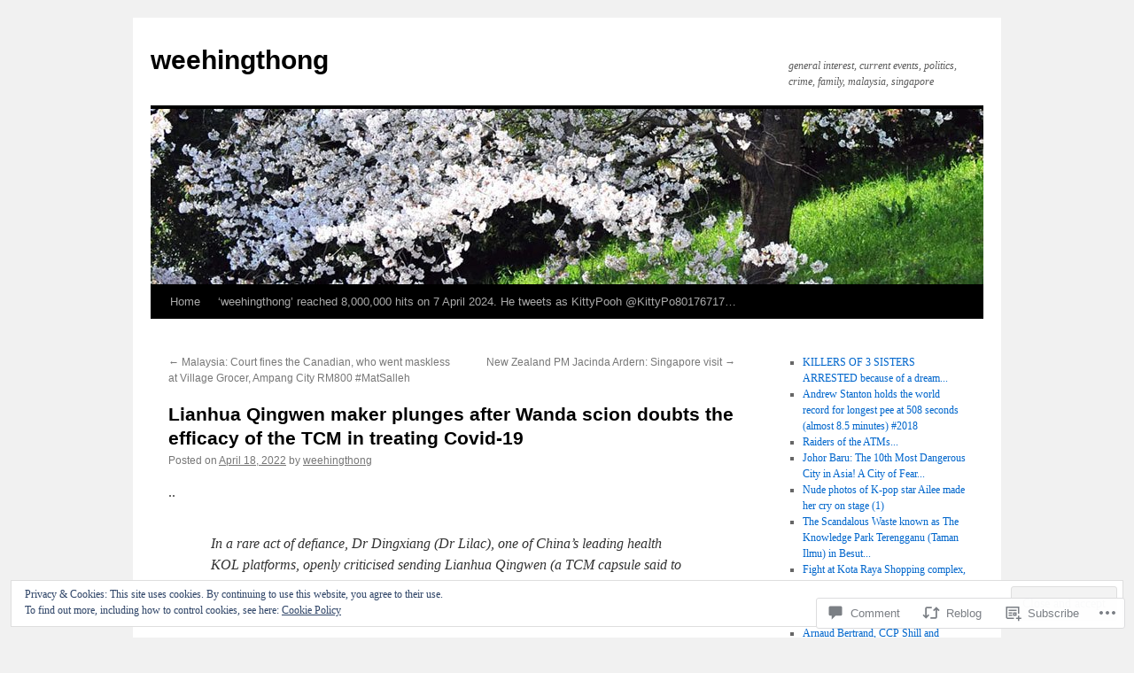

--- FILE ---
content_type: text/html; charset=UTF-8
request_url: https://weehingthong.org/2022/04/18/lianhua-qingwen-maker-plunges-after-wanda-scion-doubts-covid-medicine-efficacy-bloomberg/
body_size: 27538
content:
<!DOCTYPE html>
<html lang="en">
<head>
<meta charset="UTF-8" />
<title>
Lianhua Qingwen maker plunges after Wanda scion doubts the efficacy of the TCM in treating Covid-19 | weehingthong</title>
<link rel="profile" href="https://gmpg.org/xfn/11" />
<link rel="stylesheet" type="text/css" media="all" href="https://s0.wp.com/wp-content/themes/pub/twentyten/style.css?m=1659017451i&amp;ver=20190507" />
<link rel="pingback" href="https://weehingthong.org/xmlrpc.php">
<meta name='robots' content='max-image-preview:large' />

<!-- Async WordPress.com Remote Login -->
<script id="wpcom_remote_login_js">
var wpcom_remote_login_extra_auth = '';
function wpcom_remote_login_remove_dom_node_id( element_id ) {
	var dom_node = document.getElementById( element_id );
	if ( dom_node ) { dom_node.parentNode.removeChild( dom_node ); }
}
function wpcom_remote_login_remove_dom_node_classes( class_name ) {
	var dom_nodes = document.querySelectorAll( '.' + class_name );
	for ( var i = 0; i < dom_nodes.length; i++ ) {
		dom_nodes[ i ].parentNode.removeChild( dom_nodes[ i ] );
	}
}
function wpcom_remote_login_final_cleanup() {
	wpcom_remote_login_remove_dom_node_classes( "wpcom_remote_login_msg" );
	wpcom_remote_login_remove_dom_node_id( "wpcom_remote_login_key" );
	wpcom_remote_login_remove_dom_node_id( "wpcom_remote_login_validate" );
	wpcom_remote_login_remove_dom_node_id( "wpcom_remote_login_js" );
	wpcom_remote_login_remove_dom_node_id( "wpcom_request_access_iframe" );
	wpcom_remote_login_remove_dom_node_id( "wpcom_request_access_styles" );
}

// Watch for messages back from the remote login
window.addEventListener( "message", function( e ) {
	if ( e.origin === "https://r-login.wordpress.com" ) {
		var data = {};
		try {
			data = JSON.parse( e.data );
		} catch( e ) {
			wpcom_remote_login_final_cleanup();
			return;
		}

		if ( data.msg === 'LOGIN' ) {
			// Clean up the login check iframe
			wpcom_remote_login_remove_dom_node_id( "wpcom_remote_login_key" );

			var id_regex = new RegExp( /^[0-9]+$/ );
			var token_regex = new RegExp( /^.*|.*|.*$/ );
			if (
				token_regex.test( data.token )
				&& id_regex.test( data.wpcomid )
			) {
				// We have everything we need to ask for a login
				var script = document.createElement( "script" );
				script.setAttribute( "id", "wpcom_remote_login_validate" );
				script.src = '/remote-login.php?wpcom_remote_login=validate'
					+ '&wpcomid=' + data.wpcomid
					+ '&token=' + encodeURIComponent( data.token )
					+ '&host=' + window.location.protocol
					+ '//' + window.location.hostname
					+ '&postid=183087'
					+ '&is_singular=1';
				document.body.appendChild( script );
			}

			return;
		}

		// Safari ITP, not logged in, so redirect
		if ( data.msg === 'LOGIN-REDIRECT' ) {
			window.location = 'https://wordpress.com/log-in?redirect_to=' + window.location.href;
			return;
		}

		// Safari ITP, storage access failed, remove the request
		if ( data.msg === 'LOGIN-REMOVE' ) {
			var css_zap = 'html { -webkit-transition: margin-top 1s; transition: margin-top 1s; } /* 9001 */ html { margin-top: 0 !important; } * html body { margin-top: 0 !important; } @media screen and ( max-width: 782px ) { html { margin-top: 0 !important; } * html body { margin-top: 0 !important; } }';
			var style_zap = document.createElement( 'style' );
			style_zap.type = 'text/css';
			style_zap.appendChild( document.createTextNode( css_zap ) );
			document.body.appendChild( style_zap );

			var e = document.getElementById( 'wpcom_request_access_iframe' );
			e.parentNode.removeChild( e );

			document.cookie = 'wordpress_com_login_access=denied; path=/; max-age=31536000';

			return;
		}

		// Safari ITP
		if ( data.msg === 'REQUEST_ACCESS' ) {
			console.log( 'request access: safari' );

			// Check ITP iframe enable/disable knob
			if ( wpcom_remote_login_extra_auth !== 'safari_itp_iframe' ) {
				return;
			}

			// If we are in a "private window" there is no ITP.
			var private_window = false;
			try {
				var opendb = window.openDatabase( null, null, null, null );
			} catch( e ) {
				private_window = true;
			}

			if ( private_window ) {
				console.log( 'private window' );
				return;
			}

			var iframe = document.createElement( 'iframe' );
			iframe.id = 'wpcom_request_access_iframe';
			iframe.setAttribute( 'scrolling', 'no' );
			iframe.setAttribute( 'sandbox', 'allow-storage-access-by-user-activation allow-scripts allow-same-origin allow-top-navigation-by-user-activation' );
			iframe.src = 'https://r-login.wordpress.com/remote-login.php?wpcom_remote_login=request_access&origin=' + encodeURIComponent( data.origin ) + '&wpcomid=' + encodeURIComponent( data.wpcomid );

			var css = 'html { -webkit-transition: margin-top 1s; transition: margin-top 1s; } /* 9001 */ html { margin-top: 46px !important; } * html body { margin-top: 46px !important; } @media screen and ( max-width: 660px ) { html { margin-top: 71px !important; } * html body { margin-top: 71px !important; } #wpcom_request_access_iframe { display: block; height: 71px !important; } } #wpcom_request_access_iframe { border: 0px; height: 46px; position: fixed; top: 0; left: 0; width: 100%; min-width: 100%; z-index: 99999; background: #23282d; } ';

			var style = document.createElement( 'style' );
			style.type = 'text/css';
			style.id = 'wpcom_request_access_styles';
			style.appendChild( document.createTextNode( css ) );
			document.body.appendChild( style );

			document.body.appendChild( iframe );
		}

		if ( data.msg === 'DONE' ) {
			wpcom_remote_login_final_cleanup();
		}
	}
}, false );

// Inject the remote login iframe after the page has had a chance to load
// more critical resources
window.addEventListener( "DOMContentLoaded", function( e ) {
	var iframe = document.createElement( "iframe" );
	iframe.style.display = "none";
	iframe.setAttribute( "scrolling", "no" );
	iframe.setAttribute( "id", "wpcom_remote_login_key" );
	iframe.src = "https://r-login.wordpress.com/remote-login.php"
		+ "?wpcom_remote_login=key"
		+ "&origin=aHR0cHM6Ly93ZWVoaW5ndGhvbmcub3Jn"
		+ "&wpcomid=27055337"
		+ "&time=" + Math.floor( Date.now() / 1000 );
	document.body.appendChild( iframe );
}, false );
</script>
<link rel='dns-prefetch' href='//s0.wp.com' />
<link rel='dns-prefetch' href='//widgets.wp.com' />
<link rel="alternate" type="application/rss+xml" title="weehingthong &raquo; Feed" href="https://weehingthong.org/feed/" />
<link rel="alternate" type="application/rss+xml" title="weehingthong &raquo; Comments Feed" href="https://weehingthong.org/comments/feed/" />
<link rel="alternate" type="application/rss+xml" title="weehingthong &raquo; Lianhua Qingwen maker plunges after Wanda scion doubts the efficacy of the TCM in treating&nbsp;Covid-19 Comments Feed" href="https://weehingthong.org/2022/04/18/lianhua-qingwen-maker-plunges-after-wanda-scion-doubts-covid-medicine-efficacy-bloomberg/feed/" />
	<script type="text/javascript">
		/* <![CDATA[ */
		function addLoadEvent(func) {
			var oldonload = window.onload;
			if (typeof window.onload != 'function') {
				window.onload = func;
			} else {
				window.onload = function () {
					oldonload();
					func();
				}
			}
		}
		/* ]]> */
	</script>
	<link crossorigin='anonymous' rel='stylesheet' id='all-css-0-1' href='/_static/??-eJx9jFEKwjAQRC9kXKqV+iOeJSRLSbPJBndD6O1tpFAQ8WfgMTMPWjGOs2JWSNUUqnPIAi34GVUA69ZyDGjINlBMhayigOhKeHYiJ/gtWFCLdXFnSMw9fKXt/MIu8aaw6Bf9U1KIeIg/1OfP9Bim2/VyH6dhXN5pUk2g&cssminify=yes' type='text/css' media='all' />
<style id='wp-emoji-styles-inline-css'>

	img.wp-smiley, img.emoji {
		display: inline !important;
		border: none !important;
		box-shadow: none !important;
		height: 1em !important;
		width: 1em !important;
		margin: 0 0.07em !important;
		vertical-align: -0.1em !important;
		background: none !important;
		padding: 0 !important;
	}
/*# sourceURL=wp-emoji-styles-inline-css */
</style>
<link crossorigin='anonymous' rel='stylesheet' id='all-css-2-1' href='/wp-content/plugins/gutenberg-core/v22.2.0/build/styles/block-library/style.css?m=1764855221i&cssminify=yes' type='text/css' media='all' />
<style id='wp-block-library-inline-css'>
.has-text-align-justify {
	text-align:justify;
}
.has-text-align-justify{text-align:justify;}

/*# sourceURL=wp-block-library-inline-css */
</style><style id='wp-block-embed-inline-css'>
.wp-block-embed.alignleft,.wp-block-embed.alignright,.wp-block[data-align=left]>[data-type="core/embed"],.wp-block[data-align=right]>[data-type="core/embed"]{max-width:360px;width:100%}.wp-block-embed.alignleft .wp-block-embed__wrapper,.wp-block-embed.alignright .wp-block-embed__wrapper,.wp-block[data-align=left]>[data-type="core/embed"] .wp-block-embed__wrapper,.wp-block[data-align=right]>[data-type="core/embed"] .wp-block-embed__wrapper{min-width:280px}.wp-block-cover .wp-block-embed{min-height:240px;min-width:320px}.wp-block-group.is-layout-flex .wp-block-embed{flex:1 1 0%;min-width:0}.wp-block-embed{overflow-wrap:break-word}.wp-block-embed :where(figcaption){margin-bottom:1em;margin-top:.5em}.wp-block-embed iframe{max-width:100%}.wp-block-embed__wrapper{position:relative}.wp-embed-responsive .wp-has-aspect-ratio .wp-block-embed__wrapper:before{content:"";display:block;padding-top:50%}.wp-embed-responsive .wp-has-aspect-ratio iframe{bottom:0;height:100%;left:0;position:absolute;right:0;top:0;width:100%}.wp-embed-responsive .wp-embed-aspect-21-9 .wp-block-embed__wrapper:before{padding-top:42.85%}.wp-embed-responsive .wp-embed-aspect-18-9 .wp-block-embed__wrapper:before{padding-top:50%}.wp-embed-responsive .wp-embed-aspect-16-9 .wp-block-embed__wrapper:before{padding-top:56.25%}.wp-embed-responsive .wp-embed-aspect-4-3 .wp-block-embed__wrapper:before{padding-top:75%}.wp-embed-responsive .wp-embed-aspect-1-1 .wp-block-embed__wrapper:before{padding-top:100%}.wp-embed-responsive .wp-embed-aspect-9-16 .wp-block-embed__wrapper:before{padding-top:177.77%}.wp-embed-responsive .wp-embed-aspect-1-2 .wp-block-embed__wrapper:before{padding-top:200%}
/*# sourceURL=/wp-content/plugins/gutenberg-core/v22.2.0/build/styles/block-library/embed/style.css */
</style>
<style id='wp-block-embed-theme-inline-css'>
.wp-block-embed :where(figcaption){color:#555;font-size:13px;text-align:center}.is-dark-theme .wp-block-embed :where(figcaption){color:#ffffffa6}.wp-block-embed{margin:0 0 1em}
/*# sourceURL=/wp-content/plugins/gutenberg-core/v22.2.0/build/styles/block-library/embed/theme.css */
</style>
<style id='wp-block-paragraph-inline-css'>
.is-small-text{font-size:.875em}.is-regular-text{font-size:1em}.is-large-text{font-size:2.25em}.is-larger-text{font-size:3em}.has-drop-cap:not(:focus):first-letter{float:left;font-size:8.4em;font-style:normal;font-weight:100;line-height:.68;margin:.05em .1em 0 0;text-transform:uppercase}body.rtl .has-drop-cap:not(:focus):first-letter{float:none;margin-left:.1em}p.has-drop-cap.has-background{overflow:hidden}:root :where(p.has-background){padding:1.25em 2.375em}:where(p.has-text-color:not(.has-link-color)) a{color:inherit}p.has-text-align-left[style*="writing-mode:vertical-lr"],p.has-text-align-right[style*="writing-mode:vertical-rl"]{rotate:180deg}
/*# sourceURL=/wp-content/plugins/gutenberg-core/v22.2.0/build/styles/block-library/paragraph/style.css */
</style>
<style id='global-styles-inline-css'>
:root{--wp--preset--aspect-ratio--square: 1;--wp--preset--aspect-ratio--4-3: 4/3;--wp--preset--aspect-ratio--3-4: 3/4;--wp--preset--aspect-ratio--3-2: 3/2;--wp--preset--aspect-ratio--2-3: 2/3;--wp--preset--aspect-ratio--16-9: 16/9;--wp--preset--aspect-ratio--9-16: 9/16;--wp--preset--color--black: #000;--wp--preset--color--cyan-bluish-gray: #abb8c3;--wp--preset--color--white: #fff;--wp--preset--color--pale-pink: #f78da7;--wp--preset--color--vivid-red: #cf2e2e;--wp--preset--color--luminous-vivid-orange: #ff6900;--wp--preset--color--luminous-vivid-amber: #fcb900;--wp--preset--color--light-green-cyan: #7bdcb5;--wp--preset--color--vivid-green-cyan: #00d084;--wp--preset--color--pale-cyan-blue: #8ed1fc;--wp--preset--color--vivid-cyan-blue: #0693e3;--wp--preset--color--vivid-purple: #9b51e0;--wp--preset--color--blue: #0066cc;--wp--preset--color--medium-gray: #666;--wp--preset--color--light-gray: #f1f1f1;--wp--preset--gradient--vivid-cyan-blue-to-vivid-purple: linear-gradient(135deg,rgb(6,147,227) 0%,rgb(155,81,224) 100%);--wp--preset--gradient--light-green-cyan-to-vivid-green-cyan: linear-gradient(135deg,rgb(122,220,180) 0%,rgb(0,208,130) 100%);--wp--preset--gradient--luminous-vivid-amber-to-luminous-vivid-orange: linear-gradient(135deg,rgb(252,185,0) 0%,rgb(255,105,0) 100%);--wp--preset--gradient--luminous-vivid-orange-to-vivid-red: linear-gradient(135deg,rgb(255,105,0) 0%,rgb(207,46,46) 100%);--wp--preset--gradient--very-light-gray-to-cyan-bluish-gray: linear-gradient(135deg,rgb(238,238,238) 0%,rgb(169,184,195) 100%);--wp--preset--gradient--cool-to-warm-spectrum: linear-gradient(135deg,rgb(74,234,220) 0%,rgb(151,120,209) 20%,rgb(207,42,186) 40%,rgb(238,44,130) 60%,rgb(251,105,98) 80%,rgb(254,248,76) 100%);--wp--preset--gradient--blush-light-purple: linear-gradient(135deg,rgb(255,206,236) 0%,rgb(152,150,240) 100%);--wp--preset--gradient--blush-bordeaux: linear-gradient(135deg,rgb(254,205,165) 0%,rgb(254,45,45) 50%,rgb(107,0,62) 100%);--wp--preset--gradient--luminous-dusk: linear-gradient(135deg,rgb(255,203,112) 0%,rgb(199,81,192) 50%,rgb(65,88,208) 100%);--wp--preset--gradient--pale-ocean: linear-gradient(135deg,rgb(255,245,203) 0%,rgb(182,227,212) 50%,rgb(51,167,181) 100%);--wp--preset--gradient--electric-grass: linear-gradient(135deg,rgb(202,248,128) 0%,rgb(113,206,126) 100%);--wp--preset--gradient--midnight: linear-gradient(135deg,rgb(2,3,129) 0%,rgb(40,116,252) 100%);--wp--preset--font-size--small: 13px;--wp--preset--font-size--medium: 20px;--wp--preset--font-size--large: 36px;--wp--preset--font-size--x-large: 42px;--wp--preset--font-family--albert-sans: 'Albert Sans', sans-serif;--wp--preset--font-family--alegreya: Alegreya, serif;--wp--preset--font-family--arvo: Arvo, serif;--wp--preset--font-family--bodoni-moda: 'Bodoni Moda', serif;--wp--preset--font-family--bricolage-grotesque: 'Bricolage Grotesque', sans-serif;--wp--preset--font-family--cabin: Cabin, sans-serif;--wp--preset--font-family--chivo: Chivo, sans-serif;--wp--preset--font-family--commissioner: Commissioner, sans-serif;--wp--preset--font-family--cormorant: Cormorant, serif;--wp--preset--font-family--courier-prime: 'Courier Prime', monospace;--wp--preset--font-family--crimson-pro: 'Crimson Pro', serif;--wp--preset--font-family--dm-mono: 'DM Mono', monospace;--wp--preset--font-family--dm-sans: 'DM Sans', sans-serif;--wp--preset--font-family--dm-serif-display: 'DM Serif Display', serif;--wp--preset--font-family--domine: Domine, serif;--wp--preset--font-family--eb-garamond: 'EB Garamond', serif;--wp--preset--font-family--epilogue: Epilogue, sans-serif;--wp--preset--font-family--fahkwang: Fahkwang, sans-serif;--wp--preset--font-family--figtree: Figtree, sans-serif;--wp--preset--font-family--fira-sans: 'Fira Sans', sans-serif;--wp--preset--font-family--fjalla-one: 'Fjalla One', sans-serif;--wp--preset--font-family--fraunces: Fraunces, serif;--wp--preset--font-family--gabarito: Gabarito, system-ui;--wp--preset--font-family--ibm-plex-mono: 'IBM Plex Mono', monospace;--wp--preset--font-family--ibm-plex-sans: 'IBM Plex Sans', sans-serif;--wp--preset--font-family--ibarra-real-nova: 'Ibarra Real Nova', serif;--wp--preset--font-family--instrument-serif: 'Instrument Serif', serif;--wp--preset--font-family--inter: Inter, sans-serif;--wp--preset--font-family--josefin-sans: 'Josefin Sans', sans-serif;--wp--preset--font-family--jost: Jost, sans-serif;--wp--preset--font-family--libre-baskerville: 'Libre Baskerville', serif;--wp--preset--font-family--libre-franklin: 'Libre Franklin', sans-serif;--wp--preset--font-family--literata: Literata, serif;--wp--preset--font-family--lora: Lora, serif;--wp--preset--font-family--merriweather: Merriweather, serif;--wp--preset--font-family--montserrat: Montserrat, sans-serif;--wp--preset--font-family--newsreader: Newsreader, serif;--wp--preset--font-family--noto-sans-mono: 'Noto Sans Mono', sans-serif;--wp--preset--font-family--nunito: Nunito, sans-serif;--wp--preset--font-family--open-sans: 'Open Sans', sans-serif;--wp--preset--font-family--overpass: Overpass, sans-serif;--wp--preset--font-family--pt-serif: 'PT Serif', serif;--wp--preset--font-family--petrona: Petrona, serif;--wp--preset--font-family--piazzolla: Piazzolla, serif;--wp--preset--font-family--playfair-display: 'Playfair Display', serif;--wp--preset--font-family--plus-jakarta-sans: 'Plus Jakarta Sans', sans-serif;--wp--preset--font-family--poppins: Poppins, sans-serif;--wp--preset--font-family--raleway: Raleway, sans-serif;--wp--preset--font-family--roboto: Roboto, sans-serif;--wp--preset--font-family--roboto-slab: 'Roboto Slab', serif;--wp--preset--font-family--rubik: Rubik, sans-serif;--wp--preset--font-family--rufina: Rufina, serif;--wp--preset--font-family--sora: Sora, sans-serif;--wp--preset--font-family--source-sans-3: 'Source Sans 3', sans-serif;--wp--preset--font-family--source-serif-4: 'Source Serif 4', serif;--wp--preset--font-family--space-mono: 'Space Mono', monospace;--wp--preset--font-family--syne: Syne, sans-serif;--wp--preset--font-family--texturina: Texturina, serif;--wp--preset--font-family--urbanist: Urbanist, sans-serif;--wp--preset--font-family--work-sans: 'Work Sans', sans-serif;--wp--preset--spacing--20: 0.44rem;--wp--preset--spacing--30: 0.67rem;--wp--preset--spacing--40: 1rem;--wp--preset--spacing--50: 1.5rem;--wp--preset--spacing--60: 2.25rem;--wp--preset--spacing--70: 3.38rem;--wp--preset--spacing--80: 5.06rem;--wp--preset--shadow--natural: 6px 6px 9px rgba(0, 0, 0, 0.2);--wp--preset--shadow--deep: 12px 12px 50px rgba(0, 0, 0, 0.4);--wp--preset--shadow--sharp: 6px 6px 0px rgba(0, 0, 0, 0.2);--wp--preset--shadow--outlined: 6px 6px 0px -3px rgb(255, 255, 255), 6px 6px rgb(0, 0, 0);--wp--preset--shadow--crisp: 6px 6px 0px rgb(0, 0, 0);}:where(.is-layout-flex){gap: 0.5em;}:where(.is-layout-grid){gap: 0.5em;}body .is-layout-flex{display: flex;}.is-layout-flex{flex-wrap: wrap;align-items: center;}.is-layout-flex > :is(*, div){margin: 0;}body .is-layout-grid{display: grid;}.is-layout-grid > :is(*, div){margin: 0;}:where(.wp-block-columns.is-layout-flex){gap: 2em;}:where(.wp-block-columns.is-layout-grid){gap: 2em;}:where(.wp-block-post-template.is-layout-flex){gap: 1.25em;}:where(.wp-block-post-template.is-layout-grid){gap: 1.25em;}.has-black-color{color: var(--wp--preset--color--black) !important;}.has-cyan-bluish-gray-color{color: var(--wp--preset--color--cyan-bluish-gray) !important;}.has-white-color{color: var(--wp--preset--color--white) !important;}.has-pale-pink-color{color: var(--wp--preset--color--pale-pink) !important;}.has-vivid-red-color{color: var(--wp--preset--color--vivid-red) !important;}.has-luminous-vivid-orange-color{color: var(--wp--preset--color--luminous-vivid-orange) !important;}.has-luminous-vivid-amber-color{color: var(--wp--preset--color--luminous-vivid-amber) !important;}.has-light-green-cyan-color{color: var(--wp--preset--color--light-green-cyan) !important;}.has-vivid-green-cyan-color{color: var(--wp--preset--color--vivid-green-cyan) !important;}.has-pale-cyan-blue-color{color: var(--wp--preset--color--pale-cyan-blue) !important;}.has-vivid-cyan-blue-color{color: var(--wp--preset--color--vivid-cyan-blue) !important;}.has-vivid-purple-color{color: var(--wp--preset--color--vivid-purple) !important;}.has-black-background-color{background-color: var(--wp--preset--color--black) !important;}.has-cyan-bluish-gray-background-color{background-color: var(--wp--preset--color--cyan-bluish-gray) !important;}.has-white-background-color{background-color: var(--wp--preset--color--white) !important;}.has-pale-pink-background-color{background-color: var(--wp--preset--color--pale-pink) !important;}.has-vivid-red-background-color{background-color: var(--wp--preset--color--vivid-red) !important;}.has-luminous-vivid-orange-background-color{background-color: var(--wp--preset--color--luminous-vivid-orange) !important;}.has-luminous-vivid-amber-background-color{background-color: var(--wp--preset--color--luminous-vivid-amber) !important;}.has-light-green-cyan-background-color{background-color: var(--wp--preset--color--light-green-cyan) !important;}.has-vivid-green-cyan-background-color{background-color: var(--wp--preset--color--vivid-green-cyan) !important;}.has-pale-cyan-blue-background-color{background-color: var(--wp--preset--color--pale-cyan-blue) !important;}.has-vivid-cyan-blue-background-color{background-color: var(--wp--preset--color--vivid-cyan-blue) !important;}.has-vivid-purple-background-color{background-color: var(--wp--preset--color--vivid-purple) !important;}.has-black-border-color{border-color: var(--wp--preset--color--black) !important;}.has-cyan-bluish-gray-border-color{border-color: var(--wp--preset--color--cyan-bluish-gray) !important;}.has-white-border-color{border-color: var(--wp--preset--color--white) !important;}.has-pale-pink-border-color{border-color: var(--wp--preset--color--pale-pink) !important;}.has-vivid-red-border-color{border-color: var(--wp--preset--color--vivid-red) !important;}.has-luminous-vivid-orange-border-color{border-color: var(--wp--preset--color--luminous-vivid-orange) !important;}.has-luminous-vivid-amber-border-color{border-color: var(--wp--preset--color--luminous-vivid-amber) !important;}.has-light-green-cyan-border-color{border-color: var(--wp--preset--color--light-green-cyan) !important;}.has-vivid-green-cyan-border-color{border-color: var(--wp--preset--color--vivid-green-cyan) !important;}.has-pale-cyan-blue-border-color{border-color: var(--wp--preset--color--pale-cyan-blue) !important;}.has-vivid-cyan-blue-border-color{border-color: var(--wp--preset--color--vivid-cyan-blue) !important;}.has-vivid-purple-border-color{border-color: var(--wp--preset--color--vivid-purple) !important;}.has-vivid-cyan-blue-to-vivid-purple-gradient-background{background: var(--wp--preset--gradient--vivid-cyan-blue-to-vivid-purple) !important;}.has-light-green-cyan-to-vivid-green-cyan-gradient-background{background: var(--wp--preset--gradient--light-green-cyan-to-vivid-green-cyan) !important;}.has-luminous-vivid-amber-to-luminous-vivid-orange-gradient-background{background: var(--wp--preset--gradient--luminous-vivid-amber-to-luminous-vivid-orange) !important;}.has-luminous-vivid-orange-to-vivid-red-gradient-background{background: var(--wp--preset--gradient--luminous-vivid-orange-to-vivid-red) !important;}.has-very-light-gray-to-cyan-bluish-gray-gradient-background{background: var(--wp--preset--gradient--very-light-gray-to-cyan-bluish-gray) !important;}.has-cool-to-warm-spectrum-gradient-background{background: var(--wp--preset--gradient--cool-to-warm-spectrum) !important;}.has-blush-light-purple-gradient-background{background: var(--wp--preset--gradient--blush-light-purple) !important;}.has-blush-bordeaux-gradient-background{background: var(--wp--preset--gradient--blush-bordeaux) !important;}.has-luminous-dusk-gradient-background{background: var(--wp--preset--gradient--luminous-dusk) !important;}.has-pale-ocean-gradient-background{background: var(--wp--preset--gradient--pale-ocean) !important;}.has-electric-grass-gradient-background{background: var(--wp--preset--gradient--electric-grass) !important;}.has-midnight-gradient-background{background: var(--wp--preset--gradient--midnight) !important;}.has-small-font-size{font-size: var(--wp--preset--font-size--small) !important;}.has-medium-font-size{font-size: var(--wp--preset--font-size--medium) !important;}.has-large-font-size{font-size: var(--wp--preset--font-size--large) !important;}.has-x-large-font-size{font-size: var(--wp--preset--font-size--x-large) !important;}.has-albert-sans-font-family{font-family: var(--wp--preset--font-family--albert-sans) !important;}.has-alegreya-font-family{font-family: var(--wp--preset--font-family--alegreya) !important;}.has-arvo-font-family{font-family: var(--wp--preset--font-family--arvo) !important;}.has-bodoni-moda-font-family{font-family: var(--wp--preset--font-family--bodoni-moda) !important;}.has-bricolage-grotesque-font-family{font-family: var(--wp--preset--font-family--bricolage-grotesque) !important;}.has-cabin-font-family{font-family: var(--wp--preset--font-family--cabin) !important;}.has-chivo-font-family{font-family: var(--wp--preset--font-family--chivo) !important;}.has-commissioner-font-family{font-family: var(--wp--preset--font-family--commissioner) !important;}.has-cormorant-font-family{font-family: var(--wp--preset--font-family--cormorant) !important;}.has-courier-prime-font-family{font-family: var(--wp--preset--font-family--courier-prime) !important;}.has-crimson-pro-font-family{font-family: var(--wp--preset--font-family--crimson-pro) !important;}.has-dm-mono-font-family{font-family: var(--wp--preset--font-family--dm-mono) !important;}.has-dm-sans-font-family{font-family: var(--wp--preset--font-family--dm-sans) !important;}.has-dm-serif-display-font-family{font-family: var(--wp--preset--font-family--dm-serif-display) !important;}.has-domine-font-family{font-family: var(--wp--preset--font-family--domine) !important;}.has-eb-garamond-font-family{font-family: var(--wp--preset--font-family--eb-garamond) !important;}.has-epilogue-font-family{font-family: var(--wp--preset--font-family--epilogue) !important;}.has-fahkwang-font-family{font-family: var(--wp--preset--font-family--fahkwang) !important;}.has-figtree-font-family{font-family: var(--wp--preset--font-family--figtree) !important;}.has-fira-sans-font-family{font-family: var(--wp--preset--font-family--fira-sans) !important;}.has-fjalla-one-font-family{font-family: var(--wp--preset--font-family--fjalla-one) !important;}.has-fraunces-font-family{font-family: var(--wp--preset--font-family--fraunces) !important;}.has-gabarito-font-family{font-family: var(--wp--preset--font-family--gabarito) !important;}.has-ibm-plex-mono-font-family{font-family: var(--wp--preset--font-family--ibm-plex-mono) !important;}.has-ibm-plex-sans-font-family{font-family: var(--wp--preset--font-family--ibm-plex-sans) !important;}.has-ibarra-real-nova-font-family{font-family: var(--wp--preset--font-family--ibarra-real-nova) !important;}.has-instrument-serif-font-family{font-family: var(--wp--preset--font-family--instrument-serif) !important;}.has-inter-font-family{font-family: var(--wp--preset--font-family--inter) !important;}.has-josefin-sans-font-family{font-family: var(--wp--preset--font-family--josefin-sans) !important;}.has-jost-font-family{font-family: var(--wp--preset--font-family--jost) !important;}.has-libre-baskerville-font-family{font-family: var(--wp--preset--font-family--libre-baskerville) !important;}.has-libre-franklin-font-family{font-family: var(--wp--preset--font-family--libre-franklin) !important;}.has-literata-font-family{font-family: var(--wp--preset--font-family--literata) !important;}.has-lora-font-family{font-family: var(--wp--preset--font-family--lora) !important;}.has-merriweather-font-family{font-family: var(--wp--preset--font-family--merriweather) !important;}.has-montserrat-font-family{font-family: var(--wp--preset--font-family--montserrat) !important;}.has-newsreader-font-family{font-family: var(--wp--preset--font-family--newsreader) !important;}.has-noto-sans-mono-font-family{font-family: var(--wp--preset--font-family--noto-sans-mono) !important;}.has-nunito-font-family{font-family: var(--wp--preset--font-family--nunito) !important;}.has-open-sans-font-family{font-family: var(--wp--preset--font-family--open-sans) !important;}.has-overpass-font-family{font-family: var(--wp--preset--font-family--overpass) !important;}.has-pt-serif-font-family{font-family: var(--wp--preset--font-family--pt-serif) !important;}.has-petrona-font-family{font-family: var(--wp--preset--font-family--petrona) !important;}.has-piazzolla-font-family{font-family: var(--wp--preset--font-family--piazzolla) !important;}.has-playfair-display-font-family{font-family: var(--wp--preset--font-family--playfair-display) !important;}.has-plus-jakarta-sans-font-family{font-family: var(--wp--preset--font-family--plus-jakarta-sans) !important;}.has-poppins-font-family{font-family: var(--wp--preset--font-family--poppins) !important;}.has-raleway-font-family{font-family: var(--wp--preset--font-family--raleway) !important;}.has-roboto-font-family{font-family: var(--wp--preset--font-family--roboto) !important;}.has-roboto-slab-font-family{font-family: var(--wp--preset--font-family--roboto-slab) !important;}.has-rubik-font-family{font-family: var(--wp--preset--font-family--rubik) !important;}.has-rufina-font-family{font-family: var(--wp--preset--font-family--rufina) !important;}.has-sora-font-family{font-family: var(--wp--preset--font-family--sora) !important;}.has-source-sans-3-font-family{font-family: var(--wp--preset--font-family--source-sans-3) !important;}.has-source-serif-4-font-family{font-family: var(--wp--preset--font-family--source-serif-4) !important;}.has-space-mono-font-family{font-family: var(--wp--preset--font-family--space-mono) !important;}.has-syne-font-family{font-family: var(--wp--preset--font-family--syne) !important;}.has-texturina-font-family{font-family: var(--wp--preset--font-family--texturina) !important;}.has-urbanist-font-family{font-family: var(--wp--preset--font-family--urbanist) !important;}.has-work-sans-font-family{font-family: var(--wp--preset--font-family--work-sans) !important;}
/*# sourceURL=global-styles-inline-css */
</style>

<style id='classic-theme-styles-inline-css'>
/*! This file is auto-generated */
.wp-block-button__link{color:#fff;background-color:#32373c;border-radius:9999px;box-shadow:none;text-decoration:none;padding:calc(.667em + 2px) calc(1.333em + 2px);font-size:1.125em}.wp-block-file__button{background:#32373c;color:#fff;text-decoration:none}
/*# sourceURL=/wp-includes/css/classic-themes.min.css */
</style>
<link crossorigin='anonymous' rel='stylesheet' id='all-css-4-1' href='/_static/??-eJx9jl0KAjEMhC9kNrsi6ot4FGm7QatNW5p0xdvbRfxBwZdAZuabBK8ZXIpKUTGHevRR0CUbkrsILrth2w0gnnMgKDR1Kxy96CsBordAnRNZ4EcRV3h3FWo6Z6Nzgmn0hgJxi/3DrrkxYG0uJAJtsq8Memqg/OPOpNm4CzTpUfEwkFOKT/MwURxTQVM1sVH17gdDKQ5t9WHEiYptp5s4/yzf+/zMnnfDZt33y83Qb893kB9+HA==&cssminify=yes' type='text/css' media='all' />
<link rel='stylesheet' id='verbum-gutenberg-css-css' href='https://widgets.wp.com/verbum-block-editor/block-editor.css?ver=1738686361' media='all' />
<link crossorigin='anonymous' rel='stylesheet' id='all-css-6-1' href='/_static/??/wp-content/themes/pub/twentyten/blocks.css,/wp-content/themes/pub/twentyten/style-wpcom.css?m=1610459589j&cssminify=yes' type='text/css' media='all' />
<style id='jetpack_facebook_likebox-inline-css'>
.widget_facebook_likebox {
	overflow: hidden;
}

/*# sourceURL=/wp-content/mu-plugins/jetpack-plugin/moon/modules/widgets/facebook-likebox/style.css */
</style>
<link crossorigin='anonymous' rel='stylesheet' id='all-css-8-1' href='/_static/??-eJzTLy/QTc7PK0nNK9HPLdUtyClNz8wr1i9KTcrJTwcy0/WTi5G5ekCujj52Temp+bo5+cmJJZn5eSgc3bScxMwikFb7XFtDE1NLExMLc0OTLACohS2q&cssminify=yes' type='text/css' media='all' />
<style id='jetpack-global-styles-frontend-style-inline-css'>
:root { --font-headings: unset; --font-base: unset; --font-headings-default: -apple-system,BlinkMacSystemFont,"Segoe UI",Roboto,Oxygen-Sans,Ubuntu,Cantarell,"Helvetica Neue",sans-serif; --font-base-default: -apple-system,BlinkMacSystemFont,"Segoe UI",Roboto,Oxygen-Sans,Ubuntu,Cantarell,"Helvetica Neue",sans-serif;}
/*# sourceURL=jetpack-global-styles-frontend-style-inline-css */
</style>
<link crossorigin='anonymous' rel='stylesheet' id='all-css-10-1' href='/_static/??-eJyNjcEKwjAQRH/IuFRT6kX8FNkmS5K6yQY3Qfx7bfEiXrwM82B4A49qnJRGpUHupnIPqSgs1Cq624chi6zhO5OCRryTR++fW00l7J3qDv43XVNxoOISsmEJol/wY2uR8vs3WggsM/I6uOTzMI3Hw8lOg11eUT1JKA==&cssminify=yes' type='text/css' media='all' />
<script type="text/javascript" id="jetpack_related-posts-js-extra">
/* <![CDATA[ */
var related_posts_js_options = {"post_heading":"h4"};
//# sourceURL=jetpack_related-posts-js-extra
/* ]]> */
</script>
<script type="text/javascript" id="wpcom-actionbar-placeholder-js-extra">
/* <![CDATA[ */
var actionbardata = {"siteID":"27055337","postID":"183087","siteURL":"https://weehingthong.org","xhrURL":"https://weehingthong.org/wp-admin/admin-ajax.php","nonce":"9ec3d00049","isLoggedIn":"","statusMessage":"","subsEmailDefault":"instantly","proxyScriptUrl":"https://s0.wp.com/wp-content/js/wpcom-proxy-request.js?m=1513050504i&amp;ver=20211021","shortlink":"https://wp.me/p1Pwkp-LD1","i18n":{"followedText":"New posts from this site will now appear in your \u003Ca href=\"https://wordpress.com/reader\"\u003EReader\u003C/a\u003E","foldBar":"Collapse this bar","unfoldBar":"Expand this bar","shortLinkCopied":"Shortlink copied to clipboard."}};
//# sourceURL=wpcom-actionbar-placeholder-js-extra
/* ]]> */
</script>
<script type="text/javascript" id="jetpack-mu-wpcom-settings-js-before">
/* <![CDATA[ */
var JETPACK_MU_WPCOM_SETTINGS = {"assetsUrl":"https://s0.wp.com/wp-content/mu-plugins/jetpack-mu-wpcom-plugin/moon/jetpack_vendor/automattic/jetpack-mu-wpcom/src/build/"};
//# sourceURL=jetpack-mu-wpcom-settings-js-before
/* ]]> */
</script>
<script crossorigin='anonymous' type='text/javascript'  src='/_static/??-eJxdjd0KwjAMhV/ILHNQvRIfRbq2jNY2CU236du7gYh6dfg4f7gKOKYWqGGZQfI8RVJMoYl19zdjYSa8RXI4zjF7rCHbFjwIa9Nf6kqkLukBv4bTlskNpPLj+e+NmafP7crVW6/gslUNuhddEVyGXYCYYPJSt4lruRzPxvT9aRhMegHKMEgx'></script>
<script type="text/javascript" id="rlt-proxy-js-after">
/* <![CDATA[ */
	rltInitialize( {"token":null,"iframeOrigins":["https:\/\/widgets.wp.com"]} );
//# sourceURL=rlt-proxy-js-after
/* ]]> */
</script>
<link rel="EditURI" type="application/rsd+xml" title="RSD" href="https://weehingthong.wordpress.com/xmlrpc.php?rsd" />
<meta name="generator" content="WordPress.com" />
<link rel="canonical" href="https://weehingthong.org/2022/04/18/lianhua-qingwen-maker-plunges-after-wanda-scion-doubts-covid-medicine-efficacy-bloomberg/" />
<link rel='shortlink' href='https://wp.me/p1Pwkp-LD1' />
<link rel="alternate" type="application/json+oembed" href="https://public-api.wordpress.com/oembed/?format=json&amp;url=https%3A%2F%2Fweehingthong.org%2F2022%2F04%2F18%2Flianhua-qingwen-maker-plunges-after-wanda-scion-doubts-covid-medicine-efficacy-bloomberg%2F&amp;for=wpcom-auto-discovery" /><link rel="alternate" type="application/xml+oembed" href="https://public-api.wordpress.com/oembed/?format=xml&amp;url=https%3A%2F%2Fweehingthong.org%2F2022%2F04%2F18%2Flianhua-qingwen-maker-plunges-after-wanda-scion-doubts-covid-medicine-efficacy-bloomberg%2F&amp;for=wpcom-auto-discovery" />
<!-- Jetpack Open Graph Tags -->
<meta property="og:type" content="article" />
<meta property="og:title" content="Lianhua Qingwen maker plunges after Wanda scion doubts the efficacy of the TCM in treating Covid-19" />
<meta property="og:url" content="https://weehingthong.org/2022/04/18/lianhua-qingwen-maker-plunges-after-wanda-scion-doubts-covid-medicine-efficacy-bloomberg/" />
<meta property="og:description" content=".. .. .. .. .." />
<meta property="article:published_time" content="2022-04-18T11:45:11+00:00" />
<meta property="article:modified_time" content="2022-04-18T11:56:02+00:00" />
<meta property="og:site_name" content="weehingthong" />
<meta property="og:image" content="https://s0.wp.com/i/blank.jpg?m=1383295312i" />
<meta property="og:image:width" content="200" />
<meta property="og:image:height" content="200" />
<meta property="og:image:alt" content="" />
<meta property="og:locale" content="en_US" />
<meta property="article:publisher" content="https://www.facebook.com/WordPresscom" />
<meta name="twitter:text:title" content="Lianhua Qingwen maker plunges after Wanda scion doubts the efficacy of the TCM in treating&nbsp;Covid-19" />
<meta name="twitter:card" content="summary" />

<!-- End Jetpack Open Graph Tags -->
<link rel="shortcut icon" type="image/x-icon" href="https://s0.wp.com/i/favicon.ico?m=1713425267i" sizes="16x16 24x24 32x32 48x48" />
<link rel="icon" type="image/x-icon" href="https://s0.wp.com/i/favicon.ico?m=1713425267i" sizes="16x16 24x24 32x32 48x48" />
<link rel="apple-touch-icon" href="https://s0.wp.com/i/webclip.png?m=1713868326i" />
<link rel='openid.server' href='https://weehingthong.org/?openidserver=1' />
<link rel='openid.delegate' href='https://weehingthong.org/' />
<link rel="search" type="application/opensearchdescription+xml" href="https://weehingthong.org/osd.xml" title="weehingthong" />
<link rel="search" type="application/opensearchdescription+xml" href="https://s1.wp.com/opensearch.xml" title="WordPress.com" />
<meta name="description" content=".. https://twitter.com/xuxibai/status/1515416377930428417?t=YNyUGM3H-6tI6PavkVOlgg&amp;s=19 https://twitter.com/xuxibai/status/1515416383261130756?t=L3Rg1RbvNwWhg_5Z1FHfbw&amp;s=19 .. https://twitter.com/business/status/1515907054376034304?t=fZh0Q6SGO9WAHo4gCUus-A&amp;s=19 https://twitter.com/KittyPo80176717/status/1516019534494253061?t=WsGaliKbFqTdoVwTycoEcw&amp;s=19 https://www.bloomberg.com/news/articles/2022-04-18/china-drugmaker-plunges-after-wanda-tycoon-s-son-doubts-efficacy .. https://twitter.com/rachel_cheung1/status/1515946334440034304?t=6zVvam4B2h7zfRvJVhVeeA&amp;s=19 .. https://twitter.com/KittyPo80176717/status/1515485868114718723?t=RctSh_mUJUgZFAhN5N_u7A&amp;s=19 .." />
		<script type="text/javascript">

			window.doNotSellCallback = function() {

				var linkElements = [
					'a[href="https://wordpress.com/?ref=footer_blog"]',
					'a[href="https://wordpress.com/?ref=footer_website"]',
					'a[href="https://wordpress.com/?ref=vertical_footer"]',
					'a[href^="https://wordpress.com/?ref=footer_segment_"]',
				].join(',');

				var dnsLink = document.createElement( 'a' );
				dnsLink.href = 'https://wordpress.com/advertising-program-optout/';
				dnsLink.classList.add( 'do-not-sell-link' );
				dnsLink.rel = 'nofollow';
				dnsLink.style.marginLeft = '0.5em';
				dnsLink.textContent = 'Do Not Sell or Share My Personal Information';

				var creditLinks = document.querySelectorAll( linkElements );

				if ( 0 === creditLinks.length ) {
					return false;
				}

				Array.prototype.forEach.call( creditLinks, function( el ) {
					el.insertAdjacentElement( 'afterend', dnsLink );
				});

				return true;
			};

		</script>
		<script type="text/javascript">
	window.google_analytics_uacct = "UA-52447-2";
</script>

<script type="text/javascript">
	var _gaq = _gaq || [];
	_gaq.push(['_setAccount', 'UA-52447-2']);
	_gaq.push(['_gat._anonymizeIp']);
	_gaq.push(['_setDomainName', 'none']);
	_gaq.push(['_setAllowLinker', true]);
	_gaq.push(['_initData']);
	_gaq.push(['_trackPageview']);

	(function() {
		var ga = document.createElement('script'); ga.type = 'text/javascript'; ga.async = true;
		ga.src = ('https:' == document.location.protocol ? 'https://ssl' : 'http://www') + '.google-analytics.com/ga.js';
		(document.getElementsByTagName('head')[0] || document.getElementsByTagName('body')[0]).appendChild(ga);
	})();
</script>
<link crossorigin='anonymous' rel='stylesheet' id='all-css-0-3' href='/wp-content/mu-plugins/jetpack-plugin/moon/modules/widgets/top-posts/style.css?m=1753284714i&cssminify=yes' type='text/css' media='all' />
</head>

<body class="wp-singular post-template-default single single-post postid-183087 single-format-standard wp-theme-pubtwentyten customizer-styles-applied single-author jetpack-reblog-enabled">
<div id="wrapper" class="hfeed">
	<div id="header">
		<div id="masthead">
			<div id="branding" role="banner">
								<div id="site-title">
					<span>
						<a href="https://weehingthong.org/" title="weehingthong" rel="home">weehingthong</a>
					</span>
				</div>
				<div id="site-description">general interest, current events, politics, crime, family, malaysia, singapore</div>

									<a class="home-link" href="https://weehingthong.org/" title="weehingthong" rel="home">
						<img src="https://weehingthong.wordpress.com/wp-content/themes/pub/twentyten/images/headers/cherryblossoms.jpg?m=1610459589i" width="940" height="198" alt="" />
					</a>
								</div><!-- #branding -->

			<div id="access" role="navigation">
								<div class="skip-link screen-reader-text"><a href="#content" title="Skip to content">Skip to content</a></div>
				<div class="menu"><ul>
<li ><a href="https://weehingthong.org/">Home</a></li><li class="page_item page-item-2"><a href="https://weehingthong.org/about/">&#8216;weehingthong&#8217; reached 8,000,000 hits on 7 April 2024. He tweets as KittyPooh @KittyPo80176717&#8230;</a></li>
</ul></div>
			</div><!-- #access -->
		</div><!-- #masthead -->
	</div><!-- #header -->

	<div id="main">

		<div id="container">
			<div id="content" role="main">

			

				<div id="nav-above" class="navigation">
					<div class="nav-previous"><a href="https://weehingthong.org/2022/04/18/malaysia-police-are-looking-for-the-male-foreigner-who-went-maskless-at-village-grocer-ampang-city-matsalleh/" rel="prev"><span class="meta-nav">&larr;</span> Malaysia: Court fines the Canadian, who went maskless at Village Grocer, Ampang City RM800&nbsp;#MatSalleh</a></div>
					<div class="nav-next"><a href="https://weehingthong.org/2022/04/18/new-zealand-pm-jacinda-ardern-to-get-orchid-named-after-her-during-singapore-visit/" rel="next">New Zealand PM Jacinda Ardern: Singapore&nbsp;visit <span class="meta-nav">&rarr;</span></a></div>
				</div><!-- #nav-above -->

				<div id="post-183087" class="post-183087 post type-post status-publish format-standard hentry category-uncategorized tag-lianhua-qingwen">
											<h2 class="entry-title"><a href="https://weehingthong.org/2022/04/18/lianhua-qingwen-maker-plunges-after-wanda-scion-doubts-covid-medicine-efficacy-bloomberg/" rel="bookmark">Lianhua Qingwen maker plunges after Wanda scion doubts the efficacy of the TCM in treating&nbsp;Covid-19</a></h2>					
					<div class="entry-meta">
						<span class="meta-prep meta-prep-author">Posted on</span> <a href="https://weehingthong.org/2022/04/18/lianhua-qingwen-maker-plunges-after-wanda-scion-doubts-covid-medicine-efficacy-bloomberg/" title="11:45 am" rel="bookmark"><span class="entry-date">April 18, 2022</span></a> <span class="meta-sep">by</span> <span class="author vcard"><a class="url fn n" href="https://weehingthong.org/author/weehingthong/" title="View all posts by weehingthong">weehingthong</a></span>					</div><!-- .entry-meta -->

					<div class="entry-content">
						
<p>..</p>



<figure class="wp-block-embed is-type-rich is-provider-twitter wp-block-embed-twitter"><div class="wp-block-embed__wrapper">
<div class="embed-twitter"><blockquote class="twitter-tweet" data-width="550" data-dnt="true"><p lang="en" dir="ltr">In a rare act of defiance, Dr Dingxiang (Dr Lilac), one of China’s leading health KOL platforms, openly criticised sending Lianhua Qingwen (a TCM capsule said to be effective against COVID) to all Shanghai residents, consuming one third of the city’s total delivery capacity. <a href="https://t.co/BBBacIgJbG">pic.twitter.com/BBBacIgJbG</a></p>&mdash; Xibai Xu (@xuxibai) <a href="https://twitter.com/xuxibai/status/1515416377930428417?ref_src=twsrc%5Etfw">April 16, 2022</a></blockquote><script async src="https://platform.twitter.com/widgets.js" charset="utf-8"></script></div>
</div></figure>



<figure class="wp-block-embed is-type-rich is-provider-twitter wp-block-embed-twitter"><div class="wp-block-embed__wrapper">
<div class="embed-twitter"><blockquote class="twitter-tweet" data-width="550" data-dnt="true"><p lang="en" dir="ltr">Dr Lilac argues that Lianhua Qingwen cannot prevent COVID infection and its side effects remain unknown. Sending it to healthy residents in Shanghai is completely unnecessary and “should not have been done”. Full text: <a href="https://t.co/JhU8Y63eQR">https://t.co/JhU8Y63eQR</a></p>&mdash; Xibai Xu (@xuxibai) <a href="https://twitter.com/xuxibai/status/1515416383261130756?ref_src=twsrc%5Etfw">April 16, 2022</a></blockquote><script async src="https://platform.twitter.com/widgets.js" charset="utf-8"></script></div>
</div></figure>



<p>..</p>



<figure class="wp-block-embed is-type-rich is-provider-twitter wp-block-embed-twitter"><div class="wp-block-embed__wrapper">
<div class="embed-twitter"><blockquote class="twitter-tweet" data-width="550" data-dnt="true"><p lang="en" dir="ltr">Shares of a traditional Chinese medicine maker plunged by the daily limit after the son of one of China’s richest men questioned the efficacy of its Lianhua Qingwen drug commonly used to treat mild cases of Covid-19 in China <a href="https://t.co/JYY70lQm8k">https://t.co/JYY70lQm8k</a></p>&mdash; Bloomberg (@business) <a href="https://twitter.com/business/status/1515907054376034304?ref_src=twsrc%5Etfw">April 18, 2022</a></blockquote><script async src="https://platform.twitter.com/widgets.js" charset="utf-8"></script></div>
</div></figure>



<figure class="wp-block-embed is-type-rich is-provider-twitter wp-block-embed-twitter"><div class="wp-block-embed__wrapper">
<div class="embed-twitter"><blockquote class="twitter-tweet" data-width="550" data-dnt="true"><p lang="zxx" dir="ltr"><a href="https://t.co/UUWWDB2gau">https://t.co/UUWWDB2gau</a></p>&mdash; simonthong aka kitty poo (@KittyPo80176717) <a href="https://twitter.com/KittyPo80176717/status/1516019534494253061?ref_src=twsrc%5Etfw">April 18, 2022</a></blockquote><script async src="https://platform.twitter.com/widgets.js" charset="utf-8"></script></div>
</div></figure>



<p></p>



<p></p>



<p><a href="https://www.bloomberg.com/news/articles/2022-04-18/china-drugmaker-plunges-after-wanda-tycoon-s-son-doubts-efficacy">https://www.bloomberg.com/news/articles/2022-04-18/china-drugmaker-plunges-after-wanda-tycoon-s-son-doubts-efficacy</a></p>



<p>..</p>



<figure class="wp-block-embed is-type-rich is-provider-twitter wp-block-embed-twitter"><div class="wp-block-embed__wrapper">
<div class="embed-twitter"><blockquote class="twitter-tweet" data-width="550" data-dnt="true"><p lang="en" dir="ltr">On Weibo, a netizen wrote to a commentator and said his uncle was admitted to an isolation facility after testing positive. He had a fever for 2 days and wasn’t given any meds except for 3 packs of Lianhua Qingwen each day. Unable to transfer to a hospital, he eventually died. <a href="https://t.co/wq0iEiBygs">https://t.co/wq0iEiBygs</a> <a href="https://t.co/IyEtjdUwfe">pic.twitter.com/IyEtjdUwfe</a></p>&mdash; Rachel Cheung (@rachel_cheung1) <a href="https://twitter.com/rachel_cheung1/status/1515946334440034304?ref_src=twsrc%5Etfw">April 18, 2022</a></blockquote><script async src="https://platform.twitter.com/widgets.js" charset="utf-8"></script></div>
</div></figure>



<p>..</p>



<figure class="wp-block-embed is-type-rich is-provider-twitter wp-block-embed-twitter"><div class="wp-block-embed__wrapper">
<div class="embed-twitter"><blockquote class="twitter-tweet" data-width="550" data-dnt="true"><p lang="en" dir="ltr">A little known fact about Lianhua Qingwen capsules is that they are banned in Australia.<a href="https://t.co/QCYhFjvN2P">https://t.co/QCYhFjvN2P</a> <a href="https://t.co/7KdXIAjnjx">https://t.co/7KdXIAjnjx</a> <a href="https://t.co/GSgurFZuqL">pic.twitter.com/GSgurFZuqL</a></p>&mdash; simonthong aka kitty poo (@KittyPo80176717) <a href="https://twitter.com/KittyPo80176717/status/1515485868114718723?ref_src=twsrc%5Etfw">April 17, 2022</a></blockquote><script async src="https://platform.twitter.com/widgets.js" charset="utf-8"></script></div>
</div></figure>



<p>..</p>
<div id="atatags-270553375-694d85612a37c">
		<script type="text/javascript">
			__ATA = window.__ATA || {};
			__ATA.cmd = window.__ATA.cmd || [];
			__ATA.cmd.push(function() {
				__ATA.initVideoSlot('atatags-270553375-694d85612a37c', {
					sectionId: '270553375',
					format: 'inread'
				});
			});
		</script>
	</div><div id="jp-post-flair" class="sharedaddy sd-like-enabled sd-sharing-enabled"><div class="sharedaddy sd-sharing-enabled"><div class="robots-nocontent sd-block sd-social sd-social-icon-text sd-sharing"><h3 class="sd-title">Share this:</h3><div class="sd-content"><ul><li class="share-twitter"><a rel="nofollow noopener noreferrer"
				data-shared="sharing-twitter-183087"
				class="share-twitter sd-button share-icon"
				href="https://weehingthong.org/2022/04/18/lianhua-qingwen-maker-plunges-after-wanda-scion-doubts-covid-medicine-efficacy-bloomberg/?share=twitter"
				target="_blank"
				aria-labelledby="sharing-twitter-183087"
				>
				<span id="sharing-twitter-183087" hidden>Click to share on X (Opens in new window)</span>
				<span>X</span>
			</a></li><li class="share-facebook"><a rel="nofollow noopener noreferrer"
				data-shared="sharing-facebook-183087"
				class="share-facebook sd-button share-icon"
				href="https://weehingthong.org/2022/04/18/lianhua-qingwen-maker-plunges-after-wanda-scion-doubts-covid-medicine-efficacy-bloomberg/?share=facebook"
				target="_blank"
				aria-labelledby="sharing-facebook-183087"
				>
				<span id="sharing-facebook-183087" hidden>Click to share on Facebook (Opens in new window)</span>
				<span>Facebook</span>
			</a></li><li class="share-end"></li></ul></div></div></div><div class='sharedaddy sd-block sd-like jetpack-likes-widget-wrapper jetpack-likes-widget-unloaded' id='like-post-wrapper-27055337-183087-694d85612c652' data-src='//widgets.wp.com/likes/index.html?ver=20251225#blog_id=27055337&amp;post_id=183087&amp;origin=weehingthong.wordpress.com&amp;obj_id=27055337-183087-694d85612c652&amp;domain=weehingthong.org' data-name='like-post-frame-27055337-183087-694d85612c652' data-title='Like or Reblog'><div class='likes-widget-placeholder post-likes-widget-placeholder' style='height: 55px;'><span class='button'><span>Like</span></span> <span class='loading'>Loading...</span></div><span class='sd-text-color'></span><a class='sd-link-color'></a></div>
<div id='jp-relatedposts' class='jp-relatedposts' >
	
</div></div>											</div><!-- .entry-content -->

		
						<div class="entry-utility">
							This entry was posted in <a href="https://weehingthong.org/category/uncategorized/" rel="category tag">Uncategorized</a> and tagged <a href="https://weehingthong.org/tag/lianhua-qingwen/" rel="tag">lianhua qingwen</a>. Bookmark the <a href="https://weehingthong.org/2022/04/18/lianhua-qingwen-maker-plunges-after-wanda-scion-doubts-covid-medicine-efficacy-bloomberg/" title="Permalink to Lianhua Qingwen maker plunges after Wanda scion doubts the efficacy of the TCM in treating&nbsp;Covid-19" rel="bookmark">permalink</a>.													</div><!-- .entry-utility -->
					</div><!-- #post-183087 -->

				<div id="nav-below" class="navigation">
					<div class="nav-previous"><a href="https://weehingthong.org/2022/04/18/malaysia-police-are-looking-for-the-male-foreigner-who-went-maskless-at-village-grocer-ampang-city-matsalleh/" rel="prev"><span class="meta-nav">&larr;</span> Malaysia: Court fines the Canadian, who went maskless at Village Grocer, Ampang City RM800&nbsp;#MatSalleh</a></div>
					<div class="nav-next"><a href="https://weehingthong.org/2022/04/18/new-zealand-pm-jacinda-ardern-to-get-orchid-named-after-her-during-singapore-visit/" rel="next">New Zealand PM Jacinda Ardern: Singapore&nbsp;visit <span class="meta-nav">&rarr;</span></a></div>
				</div><!-- #nav-below -->

				
			<div id="comments">



	<div id="respond" class="comment-respond">
		<h3 id="reply-title" class="comment-reply-title">Leave a comment <small><a rel="nofollow" id="cancel-comment-reply-link" href="/2022/04/18/lianhua-qingwen-maker-plunges-after-wanda-scion-doubts-covid-medicine-efficacy-bloomberg/#respond" style="display:none;">Cancel reply</a></small></h3><form action="https://weehingthong.org/wp-comments-post.php" method="post" id="commentform" class="comment-form">


<div class="comment-form__verbum transparent"></div><div class="verbum-form-meta"><input type='hidden' name='comment_post_ID' value='183087' id='comment_post_ID' />
<input type='hidden' name='comment_parent' id='comment_parent' value='0' />

			<input type="hidden" name="highlander_comment_nonce" id="highlander_comment_nonce" value="9486f93d2e" />
			<input type="hidden" name="verbum_show_subscription_modal" value="" /></div><p style="display: none;"><input type="hidden" id="akismet_comment_nonce" name="akismet_comment_nonce" value="7d3f0290b0" /></p><p style="display: none !important;" class="akismet-fields-container" data-prefix="ak_"><label>&#916;<textarea name="ak_hp_textarea" cols="45" rows="8" maxlength="100"></textarea></label><input type="hidden" id="ak_js_1" name="ak_js" value="49"/><script type="text/javascript">
/* <![CDATA[ */
document.getElementById( "ak_js_1" ).setAttribute( "value", ( new Date() ).getTime() );
/* ]]> */
</script>
</p></form>	</div><!-- #respond -->
	
</div><!-- #comments -->

	
			</div><!-- #content -->
		</div><!-- #container -->


		<div id="primary" class="widget-area" role="complementary">
						<ul class="xoxo">

<li id="top-posts-12" class="widget-container widget_top-posts"><ul><li><a href="https://weehingthong.org/2013/12/01/3-sisters-went-missing-now-the-eldest-14-is-found-dead/" class="bump-view" data-bump-view="tp">KILLERS OF 3 SISTERS ARRESTED because of a dream...</a></li><li><a href="https://weehingthong.org/2023/08/17/andrew-stanton-holds-the-world-record-for-longest-pee-at-508-seconds-almost-8-5-minutes/" class="bump-view" data-bump-view="tp">Andrew Stanton holds the world record for longest pee at 508 seconds (almost 8.5 minutes)  #2018</a></li><li><a href="https://weehingthong.org/2013/06/17/police-war-against-atm-raiders/" class="bump-view" data-bump-view="tp">Raiders of the ATMs...</a></li><li><a href="https://weehingthong.org/2013/11/22/jb-city-of-crime-the-lego-mural-and-the-haunted-villa-nabila/" class="bump-view" data-bump-view="tp">Johor Baru: The 10th Most Dangerous City in Asia! A City of Fear...</a></li><li><a href="https://weehingthong.org/2013/11/25/nude-photos-of-k-pop-star-ailee/" class="bump-view" data-bump-view="tp">Nude photos of K-pop star Ailee made her cry on stage (1)</a></li><li><a href="https://weehingthong.org/2017/03/16/the-scandalous-waste-known-as-the-knowledge-park-terengganu-taman-ilmu-in-besut/" class="bump-view" data-bump-view="tp">The Scandalous Waste known as The Knowledge Park Terengganu (Taman Ilmu) in Besut...</a></li><li><a href="https://weehingthong.org/2015/12/20/fight-at-kota-raya-shopping-complex-kl/" class="bump-view" data-bump-view="tp">Fight at Kota Raya Shopping complex, KL</a></li><li><a href="https://weehingthong.org/2013/03/16/another-ex-video-another-attempt-to-smear-anwar-ibrahim/" class="bump-view" data-bump-view="tp">Anwar Ibrahim: another sex video, an amateurish attempt to smear him.</a></li><li><a href="https://weehingthong.org/2024/07/09/arnaud-bertrand-ccp-shill-and-foreign-wumao/" class="bump-view" data-bump-view="tp">Arnaud Bertrand, CCP Shill and Foreign Wumao</a></li><li><a href="https://weehingthong.org/2015/02/07/naked-at-angkor-wat/" class="bump-view" data-bump-view="tp">Naked at Angkor Wat</a></li></ul></li><li id="blog-stats-4" class="widget-container widget_blog-stats"><h3 class="widget-title">Blog Stats</h3>		<ul>
			<li>8,161,428 hits</li>
		</ul>
		</li>			</ul>
		</div><!-- #primary .widget-area -->


		<div id="secondary" class="widget-area" role="complementary">
			<ul class="xoxo">
				
		<li id="recent-posts-4" class="widget-container widget_recent_entries">
		<h3 class="widget-title">Recent Posts</h3>
		<ul>
											<li>
					<a href="https://weehingthong.org/2025/03/10/america-is-stunned-as-canada-makes-a-bold-move-blocking-u-s-access/">AMERICA is STUNNED as Canada makes a BOLD MOVE BLOCKING U.S.&nbsp;Access!</a>
									</li>
											<li>
					<a href="https://weehingthong.org/2025/03/10/mark-carney-slams-donald-trump-in-first-speech-as-canadian-pm/">Mark Carney slams Donald Trump in first speech as Canadian&nbsp;PM</a>
									</li>
											<li>
					<a href="https://weehingthong.org/2025/03/10/trump-gets-ripped-to-pieces-by-judge-he-hates-most/">Trump gets RIPPED TO PIECES by Judge HE HATES&nbsp;MOST</a>
									</li>
											<li>
					<a href="https://weehingthong.org/2025/03/10/ford-ceo-trump-needs-to-resign-his-tariffs-will-destroy-america/">Ford CEO: &#8220;Trump Needs to Resign His Tariffs Will Destroy&nbsp;America&#8221;</a>
									</li>
											<li>
					<a href="https://weehingthong.org/2025/03/10/%f0%9f%9a%a8mexico-drops-huge-bombshell-on-trump/">🚨Mexico Drops HUGE BOMBSHELL on&nbsp;Trump</a>
									</li>
											<li>
					<a href="https://weehingthong.org/2025/03/09/%f0%9f%9a%a8police-scramble-as-new-york-drops-bombshell-on-musk/">🚨POLICE Scramble As New York Drops BOMBSHELL On&nbsp;MUSK</a>
									</li>
											<li>
					<a href="https://weehingthong.org/2025/03/09/trump-sues-banks-after-they-close-his-accounts-2/">Trump SUES BANKS after They CLOSE HIS&nbsp;ACCOUNTS</a>
									</li>
											<li>
					<a href="https://weehingthong.org/2025/03/09/trump-sues-banks-after-they-close-his-accounts/">Trump SUES BANKS after They CLOSE HIS&nbsp;ACCOUNTS</a>
									</li>
											<li>
					<a href="https://weehingthong.org/2025/03/09/canada-sticks-the-dagger-in-trump/">Canada STICKS THE DAGGER in&nbsp;Trump&#8230;</a>
									</li>
											<li>
					<a href="https://weehingthong.org/2025/03/09/senator-gives-5-reasons-why-donald-trump-is-a-russian-asset/">Senator Gives 5 REASONS Why Donald Trump IS a RUSSIAN&nbsp;ASSET!</a>
									</li>
					</ul>

		</li><li id="search-12" class="widget-container widget_search"><form role="search" method="get" id="searchform" class="searchform" action="https://weehingthong.org/">
				<div>
					<label class="screen-reader-text" for="s">Search for:</label>
					<input type="text" value="" name="s" id="s" />
					<input type="submit" id="searchsubmit" value="Search" />
				</div>
			</form></li><!-- Invalid Facebook Page URL -->			</ul>
		</div><!-- #secondary .widget-area -->

	</div><!-- #main -->

	<div id="footer" role="contentinfo">
		<div id="colophon">



			<div id="footer-widget-area" role="complementary">

				<div id="first" class="widget-area">
					<ul class="xoxo">
						<li id="top-posts-11" class="widget-container widget_top-posts"><h3 class="widget-title">Top Posts &amp; Pages</h3><ul><li><a href="https://weehingthong.org/2013/12/01/3-sisters-went-missing-now-the-eldest-14-is-found-dead/" class="bump-view" data-bump-view="tp">KILLERS OF 3 SISTERS ARRESTED because of a dream...</a></li><li><a href="https://weehingthong.org/2023/08/17/andrew-stanton-holds-the-world-record-for-longest-pee-at-508-seconds-almost-8-5-minutes/" class="bump-view" data-bump-view="tp">Andrew Stanton holds the world record for longest pee at 508 seconds (almost 8.5 minutes)  #2018</a></li><li><a href="https://weehingthong.org/2013/06/17/police-war-against-atm-raiders/" class="bump-view" data-bump-view="tp">Raiders of the ATMs...</a></li><li><a href="https://weehingthong.org/2013/11/22/jb-city-of-crime-the-lego-mural-and-the-haunted-villa-nabila/" class="bump-view" data-bump-view="tp">Johor Baru: The 10th Most Dangerous City in Asia! A City of Fear...</a></li><li><a href="https://weehingthong.org/2013/11/25/nude-photos-of-k-pop-star-ailee/" class="bump-view" data-bump-view="tp">Nude photos of K-pop star Ailee made her cry on stage (1)</a></li><li><a href="https://weehingthong.org/2017/03/16/the-scandalous-waste-known-as-the-knowledge-park-terengganu-taman-ilmu-in-besut/" class="bump-view" data-bump-view="tp">The Scandalous Waste known as The Knowledge Park Terengganu (Taman Ilmu) in Besut...</a></li><li><a href="https://weehingthong.org/2015/12/20/fight-at-kota-raya-shopping-complex-kl/" class="bump-view" data-bump-view="tp">Fight at Kota Raya Shopping complex, KL</a></li><li><a href="https://weehingthong.org/2013/03/16/another-ex-video-another-attempt-to-smear-anwar-ibrahim/" class="bump-view" data-bump-view="tp">Anwar Ibrahim: another sex video, an amateurish attempt to smear him.</a></li><li><a href="https://weehingthong.org/2024/07/09/arnaud-bertrand-ccp-shill-and-foreign-wumao/" class="bump-view" data-bump-view="tp">Arnaud Bertrand, CCP Shill and Foreign Wumao</a></li><li><a href="https://weehingthong.org/2015/02/07/naked-at-angkor-wat/" class="bump-view" data-bump-view="tp">Naked at Angkor Wat</a></li></ul></li><li id="archives-7" class="widget-container widget_archive"><h3 class="widget-title">Archives</h3>
			<ul>
					<li><a href='https://weehingthong.org/2025/03/'>March 2025</a>&nbsp;(209)</li>
	<li><a href='https://weehingthong.org/2025/02/'>February 2025</a>&nbsp;(653)</li>
	<li><a href='https://weehingthong.org/2025/01/'>January 2025</a>&nbsp;(582)</li>
	<li><a href='https://weehingthong.org/2024/12/'>December 2024</a>&nbsp;(661)</li>
	<li><a href='https://weehingthong.org/2024/11/'>November 2024</a>&nbsp;(361)</li>
	<li><a href='https://weehingthong.org/2024/10/'>October 2024</a>&nbsp;(295)</li>
	<li><a href='https://weehingthong.org/2024/09/'>September 2024</a>&nbsp;(268)</li>
	<li><a href='https://weehingthong.org/2024/08/'>August 2024</a>&nbsp;(532)</li>
	<li><a href='https://weehingthong.org/2024/07/'>July 2024</a>&nbsp;(476)</li>
	<li><a href='https://weehingthong.org/2024/06/'>June 2024</a>&nbsp;(328)</li>
	<li><a href='https://weehingthong.org/2024/05/'>May 2024</a>&nbsp;(314)</li>
	<li><a href='https://weehingthong.org/2024/04/'>April 2024</a>&nbsp;(486)</li>
	<li><a href='https://weehingthong.org/2024/03/'>March 2024</a>&nbsp;(559)</li>
	<li><a href='https://weehingthong.org/2024/02/'>February 2024</a>&nbsp;(476)</li>
	<li><a href='https://weehingthong.org/2024/01/'>January 2024</a>&nbsp;(553)</li>
	<li><a href='https://weehingthong.org/2023/12/'>December 2023</a>&nbsp;(457)</li>
	<li><a href='https://weehingthong.org/2023/11/'>November 2023</a>&nbsp;(404)</li>
	<li><a href='https://weehingthong.org/2023/10/'>October 2023</a>&nbsp;(432)</li>
	<li><a href='https://weehingthong.org/2023/09/'>September 2023</a>&nbsp;(415)</li>
	<li><a href='https://weehingthong.org/2023/08/'>August 2023</a>&nbsp;(486)</li>
	<li><a href='https://weehingthong.org/2023/07/'>July 2023</a>&nbsp;(418)</li>
	<li><a href='https://weehingthong.org/2023/06/'>June 2023</a>&nbsp;(482)</li>
	<li><a href='https://weehingthong.org/2023/05/'>May 2023</a>&nbsp;(518)</li>
	<li><a href='https://weehingthong.org/2023/04/'>April 2023</a>&nbsp;(434)</li>
	<li><a href='https://weehingthong.org/2023/03/'>March 2023</a>&nbsp;(379)</li>
	<li><a href='https://weehingthong.org/2023/02/'>February 2023</a>&nbsp;(364)</li>
	<li><a href='https://weehingthong.org/2023/01/'>January 2023</a>&nbsp;(439)</li>
	<li><a href='https://weehingthong.org/2022/12/'>December 2022</a>&nbsp;(420)</li>
	<li><a href='https://weehingthong.org/2022/11/'>November 2022</a>&nbsp;(444)</li>
	<li><a href='https://weehingthong.org/2022/10/'>October 2022</a>&nbsp;(484)</li>
	<li><a href='https://weehingthong.org/2022/09/'>September 2022</a>&nbsp;(413)</li>
	<li><a href='https://weehingthong.org/2022/08/'>August 2022</a>&nbsp;(557)</li>
	<li><a href='https://weehingthong.org/2022/07/'>July 2022</a>&nbsp;(476)</li>
	<li><a href='https://weehingthong.org/2022/06/'>June 2022</a>&nbsp;(469)</li>
	<li><a href='https://weehingthong.org/2022/05/'>May 2022</a>&nbsp;(398)</li>
	<li><a href='https://weehingthong.org/2022/04/'>April 2022</a>&nbsp;(436)</li>
	<li><a href='https://weehingthong.org/2022/03/'>March 2022</a>&nbsp;(374)</li>
	<li><a href='https://weehingthong.org/2022/02/'>February 2022</a>&nbsp;(324)</li>
	<li><a href='https://weehingthong.org/2022/01/'>January 2022</a>&nbsp;(399)</li>
	<li><a href='https://weehingthong.org/2021/12/'>December 2021</a>&nbsp;(369)</li>
	<li><a href='https://weehingthong.org/2021/11/'>November 2021</a>&nbsp;(324)</li>
	<li><a href='https://weehingthong.org/2021/10/'>October 2021</a>&nbsp;(355)</li>
	<li><a href='https://weehingthong.org/2021/09/'>September 2021</a>&nbsp;(354)</li>
	<li><a href='https://weehingthong.org/2021/08/'>August 2021</a>&nbsp;(384)</li>
	<li><a href='https://weehingthong.org/2021/07/'>July 2021</a>&nbsp;(456)</li>
	<li><a href='https://weehingthong.org/2021/06/'>June 2021</a>&nbsp;(369)</li>
	<li><a href='https://weehingthong.org/2021/05/'>May 2021</a>&nbsp;(417)</li>
	<li><a href='https://weehingthong.org/2021/04/'>April 2021</a>&nbsp;(336)</li>
	<li><a href='https://weehingthong.org/2021/03/'>March 2021</a>&nbsp;(383)</li>
	<li><a href='https://weehingthong.org/2021/02/'>February 2021</a>&nbsp;(442)</li>
	<li><a href='https://weehingthong.org/2021/01/'>January 2021</a>&nbsp;(506)</li>
	<li><a href='https://weehingthong.org/2020/12/'>December 2020</a>&nbsp;(393)</li>
	<li><a href='https://weehingthong.org/2020/11/'>November 2020</a>&nbsp;(348)</li>
	<li><a href='https://weehingthong.org/2020/10/'>October 2020</a>&nbsp;(420)</li>
	<li><a href='https://weehingthong.org/2020/09/'>September 2020</a>&nbsp;(383)</li>
	<li><a href='https://weehingthong.org/2020/08/'>August 2020</a>&nbsp;(385)</li>
	<li><a href='https://weehingthong.org/2020/07/'>July 2020</a>&nbsp;(334)</li>
	<li><a href='https://weehingthong.org/2020/06/'>June 2020</a>&nbsp;(388)</li>
	<li><a href='https://weehingthong.org/2020/05/'>May 2020</a>&nbsp;(416)</li>
	<li><a href='https://weehingthong.org/2020/04/'>April 2020</a>&nbsp;(325)</li>
	<li><a href='https://weehingthong.org/2020/03/'>March 2020</a>&nbsp;(341)</li>
	<li><a href='https://weehingthong.org/2020/02/'>February 2020</a>&nbsp;(242)</li>
	<li><a href='https://weehingthong.org/2020/01/'>January 2020</a>&nbsp;(235)</li>
	<li><a href='https://weehingthong.org/2019/12/'>December 2019</a>&nbsp;(166)</li>
	<li><a href='https://weehingthong.org/2019/11/'>November 2019</a>&nbsp;(305)</li>
	<li><a href='https://weehingthong.org/2019/10/'>October 2019</a>&nbsp;(294)</li>
	<li><a href='https://weehingthong.org/2019/09/'>September 2019</a>&nbsp;(121)</li>
	<li><a href='https://weehingthong.org/2019/08/'>August 2019</a>&nbsp;(118)</li>
	<li><a href='https://weehingthong.org/2019/07/'>July 2019</a>&nbsp;(171)</li>
	<li><a href='https://weehingthong.org/2019/06/'>June 2019</a>&nbsp;(110)</li>
	<li><a href='https://weehingthong.org/2019/05/'>May 2019</a>&nbsp;(108)</li>
	<li><a href='https://weehingthong.org/2019/04/'>April 2019</a>&nbsp;(107)</li>
	<li><a href='https://weehingthong.org/2019/03/'>March 2019</a>&nbsp;(63)</li>
	<li><a href='https://weehingthong.org/2019/02/'>February 2019</a>&nbsp;(48)</li>
	<li><a href='https://weehingthong.org/2019/01/'>January 2019</a>&nbsp;(90)</li>
	<li><a href='https://weehingthong.org/2018/12/'>December 2018</a>&nbsp;(95)</li>
	<li><a href='https://weehingthong.org/2018/11/'>November 2018</a>&nbsp;(71)</li>
	<li><a href='https://weehingthong.org/2018/10/'>October 2018</a>&nbsp;(45)</li>
	<li><a href='https://weehingthong.org/2018/09/'>September 2018</a>&nbsp;(50)</li>
	<li><a href='https://weehingthong.org/2018/08/'>August 2018</a>&nbsp;(71)</li>
	<li><a href='https://weehingthong.org/2018/07/'>July 2018</a>&nbsp;(54)</li>
	<li><a href='https://weehingthong.org/2018/06/'>June 2018</a>&nbsp;(56)</li>
	<li><a href='https://weehingthong.org/2018/05/'>May 2018</a>&nbsp;(46)</li>
	<li><a href='https://weehingthong.org/2018/04/'>April 2018</a>&nbsp;(14)</li>
	<li><a href='https://weehingthong.org/2018/03/'>March 2018</a>&nbsp;(31)</li>
	<li><a href='https://weehingthong.org/2018/02/'>February 2018</a>&nbsp;(34)</li>
	<li><a href='https://weehingthong.org/2018/01/'>January 2018</a>&nbsp;(45)</li>
	<li><a href='https://weehingthong.org/2017/12/'>December 2017</a>&nbsp;(54)</li>
	<li><a href='https://weehingthong.org/2017/11/'>November 2017</a>&nbsp;(54)</li>
	<li><a href='https://weehingthong.org/2017/10/'>October 2017</a>&nbsp;(44)</li>
	<li><a href='https://weehingthong.org/2017/09/'>September 2017</a>&nbsp;(43)</li>
	<li><a href='https://weehingthong.org/2017/08/'>August 2017</a>&nbsp;(60)</li>
	<li><a href='https://weehingthong.org/2017/07/'>July 2017</a>&nbsp;(58)</li>
	<li><a href='https://weehingthong.org/2017/06/'>June 2017</a>&nbsp;(62)</li>
	<li><a href='https://weehingthong.org/2017/05/'>May 2017</a>&nbsp;(59)</li>
	<li><a href='https://weehingthong.org/2017/04/'>April 2017</a>&nbsp;(63)</li>
	<li><a href='https://weehingthong.org/2017/03/'>March 2017</a>&nbsp;(55)</li>
	<li><a href='https://weehingthong.org/2017/02/'>February 2017</a>&nbsp;(55)</li>
	<li><a href='https://weehingthong.org/2017/01/'>January 2017</a>&nbsp;(47)</li>
	<li><a href='https://weehingthong.org/2016/12/'>December 2016</a>&nbsp;(45)</li>
	<li><a href='https://weehingthong.org/2016/11/'>November 2016</a>&nbsp;(80)</li>
	<li><a href='https://weehingthong.org/2016/10/'>October 2016</a>&nbsp;(85)</li>
	<li><a href='https://weehingthong.org/2016/09/'>September 2016</a>&nbsp;(82)</li>
	<li><a href='https://weehingthong.org/2016/08/'>August 2016</a>&nbsp;(109)</li>
	<li><a href='https://weehingthong.org/2016/07/'>July 2016</a>&nbsp;(131)</li>
	<li><a href='https://weehingthong.org/2016/06/'>June 2016</a>&nbsp;(100)</li>
	<li><a href='https://weehingthong.org/2016/05/'>May 2016</a>&nbsp;(84)</li>
	<li><a href='https://weehingthong.org/2016/04/'>April 2016</a>&nbsp;(119)</li>
	<li><a href='https://weehingthong.org/2016/03/'>March 2016</a>&nbsp;(124)</li>
	<li><a href='https://weehingthong.org/2016/02/'>February 2016</a>&nbsp;(119)</li>
	<li><a href='https://weehingthong.org/2016/01/'>January 2016</a>&nbsp;(132)</li>
	<li><a href='https://weehingthong.org/2015/12/'>December 2015</a>&nbsp;(135)</li>
	<li><a href='https://weehingthong.org/2015/11/'>November 2015</a>&nbsp;(149)</li>
	<li><a href='https://weehingthong.org/2015/10/'>October 2015</a>&nbsp;(113)</li>
	<li><a href='https://weehingthong.org/2015/09/'>September 2015</a>&nbsp;(102)</li>
	<li><a href='https://weehingthong.org/2015/08/'>August 2015</a>&nbsp;(124)</li>
	<li><a href='https://weehingthong.org/2015/07/'>July 2015</a>&nbsp;(136)</li>
	<li><a href='https://weehingthong.org/2015/06/'>June 2015</a>&nbsp;(112)</li>
	<li><a href='https://weehingthong.org/2015/05/'>May 2015</a>&nbsp;(67)</li>
	<li><a href='https://weehingthong.org/2015/04/'>April 2015</a>&nbsp;(28)</li>
	<li><a href='https://weehingthong.org/2015/03/'>March 2015</a>&nbsp;(14)</li>
	<li><a href='https://weehingthong.org/2015/02/'>February 2015</a>&nbsp;(54)</li>
	<li><a href='https://weehingthong.org/2015/01/'>January 2015</a>&nbsp;(51)</li>
	<li><a href='https://weehingthong.org/2014/12/'>December 2014</a>&nbsp;(59)</li>
	<li><a href='https://weehingthong.org/2014/11/'>November 2014</a>&nbsp;(43)</li>
	<li><a href='https://weehingthong.org/2014/10/'>October 2014</a>&nbsp;(57)</li>
	<li><a href='https://weehingthong.org/2014/09/'>September 2014</a>&nbsp;(46)</li>
	<li><a href='https://weehingthong.org/2014/08/'>August 2014</a>&nbsp;(58)</li>
	<li><a href='https://weehingthong.org/2014/07/'>July 2014</a>&nbsp;(57)</li>
	<li><a href='https://weehingthong.org/2014/06/'>June 2014</a>&nbsp;(74)</li>
	<li><a href='https://weehingthong.org/2014/05/'>May 2014</a>&nbsp;(97)</li>
	<li><a href='https://weehingthong.org/2014/04/'>April 2014</a>&nbsp;(61)</li>
	<li><a href='https://weehingthong.org/2014/03/'>March 2014</a>&nbsp;(65)</li>
	<li><a href='https://weehingthong.org/2014/02/'>February 2014</a>&nbsp;(52)</li>
	<li><a href='https://weehingthong.org/2014/01/'>January 2014</a>&nbsp;(59)</li>
	<li><a href='https://weehingthong.org/2013/12/'>December 2013</a>&nbsp;(82)</li>
	<li><a href='https://weehingthong.org/2013/11/'>November 2013</a>&nbsp;(110)</li>
	<li><a href='https://weehingthong.org/2013/10/'>October 2013</a>&nbsp;(117)</li>
	<li><a href='https://weehingthong.org/2013/09/'>September 2013</a>&nbsp;(80)</li>
	<li><a href='https://weehingthong.org/2013/08/'>August 2013</a>&nbsp;(58)</li>
	<li><a href='https://weehingthong.org/2013/07/'>July 2013</a>&nbsp;(96)</li>
	<li><a href='https://weehingthong.org/2013/06/'>June 2013</a>&nbsp;(100)</li>
	<li><a href='https://weehingthong.org/2013/05/'>May 2013</a>&nbsp;(103)</li>
	<li><a href='https://weehingthong.org/2013/04/'>April 2013</a>&nbsp;(73)</li>
	<li><a href='https://weehingthong.org/2013/03/'>March 2013</a>&nbsp;(32)</li>
	<li><a href='https://weehingthong.org/2013/02/'>February 2013</a>&nbsp;(35)</li>
	<li><a href='https://weehingthong.org/2013/01/'>January 2013</a>&nbsp;(21)</li>
	<li><a href='https://weehingthong.org/2012/12/'>December 2012</a>&nbsp;(11)</li>
	<li><a href='https://weehingthong.org/2012/11/'>November 2012</a>&nbsp;(16)</li>
	<li><a href='https://weehingthong.org/2012/10/'>October 2012</a>&nbsp;(17)</li>
	<li><a href='https://weehingthong.org/2012/09/'>September 2012</a>&nbsp;(40)</li>
	<li><a href='https://weehingthong.org/2012/08/'>August 2012</a>&nbsp;(52)</li>
	<li><a href='https://weehingthong.org/2012/07/'>July 2012</a>&nbsp;(27)</li>
	<li><a href='https://weehingthong.org/2012/06/'>June 2012</a>&nbsp;(30)</li>
	<li><a href='https://weehingthong.org/2012/05/'>May 2012</a>&nbsp;(52)</li>
	<li><a href='https://weehingthong.org/2012/04/'>April 2012</a>&nbsp;(2)</li>
	<li><a href='https://weehingthong.org/2012/03/'>March 2012</a>&nbsp;(1)</li>
	<li><a href='https://weehingthong.org/2012/02/'>February 2012</a>&nbsp;(1)</li>
	<li><a href='https://weehingthong.org/2012/01/'>January 2012</a>&nbsp;(3)</li>
	<li><a href='https://weehingthong.org/2011/12/'>December 2011</a>&nbsp;(14)</li>
	<li><a href='https://weehingthong.org/2011/11/'>November 2011</a>&nbsp;(6)</li>
	<li><a href='https://weehingthong.org/2011/10/'>October 2011</a>&nbsp;(14)</li>
	<li><a href='https://weehingthong.org/2011/09/'>September 2011</a>&nbsp;(8)</li>
			</ul>

			</li><li id="calendar-14" class="widget-container widget_calendar"><div id="calendar_wrap" class="calendar_wrap"><table id="wp-calendar" class="wp-calendar-table">
	<caption>April 2022</caption>
	<thead>
	<tr>
		<th scope="col" aria-label="Monday">M</th>
		<th scope="col" aria-label="Tuesday">T</th>
		<th scope="col" aria-label="Wednesday">W</th>
		<th scope="col" aria-label="Thursday">T</th>
		<th scope="col" aria-label="Friday">F</th>
		<th scope="col" aria-label="Saturday">S</th>
		<th scope="col" aria-label="Sunday">S</th>
	</tr>
	</thead>
	<tbody>
	<tr>
		<td colspan="4" class="pad">&nbsp;</td><td><a href="https://weehingthong.org/2022/04/01/" aria-label="Posts published on April 1, 2022">1</a></td><td><a href="https://weehingthong.org/2022/04/02/" aria-label="Posts published on April 2, 2022">2</a></td><td><a href="https://weehingthong.org/2022/04/03/" aria-label="Posts published on April 3, 2022">3</a></td>
	</tr>
	<tr>
		<td><a href="https://weehingthong.org/2022/04/04/" aria-label="Posts published on April 4, 2022">4</a></td><td><a href="https://weehingthong.org/2022/04/05/" aria-label="Posts published on April 5, 2022">5</a></td><td><a href="https://weehingthong.org/2022/04/06/" aria-label="Posts published on April 6, 2022">6</a></td><td><a href="https://weehingthong.org/2022/04/07/" aria-label="Posts published on April 7, 2022">7</a></td><td><a href="https://weehingthong.org/2022/04/08/" aria-label="Posts published on April 8, 2022">8</a></td><td><a href="https://weehingthong.org/2022/04/09/" aria-label="Posts published on April 9, 2022">9</a></td><td><a href="https://weehingthong.org/2022/04/10/" aria-label="Posts published on April 10, 2022">10</a></td>
	</tr>
	<tr>
		<td><a href="https://weehingthong.org/2022/04/11/" aria-label="Posts published on April 11, 2022">11</a></td><td><a href="https://weehingthong.org/2022/04/12/" aria-label="Posts published on April 12, 2022">12</a></td><td><a href="https://weehingthong.org/2022/04/13/" aria-label="Posts published on April 13, 2022">13</a></td><td><a href="https://weehingthong.org/2022/04/14/" aria-label="Posts published on April 14, 2022">14</a></td><td><a href="https://weehingthong.org/2022/04/15/" aria-label="Posts published on April 15, 2022">15</a></td><td><a href="https://weehingthong.org/2022/04/16/" aria-label="Posts published on April 16, 2022">16</a></td><td><a href="https://weehingthong.org/2022/04/17/" aria-label="Posts published on April 17, 2022">17</a></td>
	</tr>
	<tr>
		<td><a href="https://weehingthong.org/2022/04/18/" aria-label="Posts published on April 18, 2022">18</a></td><td><a href="https://weehingthong.org/2022/04/19/" aria-label="Posts published on April 19, 2022">19</a></td><td><a href="https://weehingthong.org/2022/04/20/" aria-label="Posts published on April 20, 2022">20</a></td><td><a href="https://weehingthong.org/2022/04/21/" aria-label="Posts published on April 21, 2022">21</a></td><td><a href="https://weehingthong.org/2022/04/22/" aria-label="Posts published on April 22, 2022">22</a></td><td><a href="https://weehingthong.org/2022/04/23/" aria-label="Posts published on April 23, 2022">23</a></td><td><a href="https://weehingthong.org/2022/04/24/" aria-label="Posts published on April 24, 2022">24</a></td>
	</tr>
	<tr>
		<td><a href="https://weehingthong.org/2022/04/25/" aria-label="Posts published on April 25, 2022">25</a></td><td><a href="https://weehingthong.org/2022/04/26/" aria-label="Posts published on April 26, 2022">26</a></td><td><a href="https://weehingthong.org/2022/04/27/" aria-label="Posts published on April 27, 2022">27</a></td><td><a href="https://weehingthong.org/2022/04/28/" aria-label="Posts published on April 28, 2022">28</a></td><td><a href="https://weehingthong.org/2022/04/29/" aria-label="Posts published on April 29, 2022">29</a></td><td><a href="https://weehingthong.org/2022/04/30/" aria-label="Posts published on April 30, 2022">30</a></td>
		<td class="pad" colspan="1">&nbsp;</td>
	</tr>
	</tbody>
	</table><nav aria-label="Previous and next months" class="wp-calendar-nav">
		<span class="wp-calendar-nav-prev"><a href="https://weehingthong.org/2022/03/">&laquo; Mar</a></span>
		<span class="pad">&nbsp;</span>
		<span class="wp-calendar-nav-next"><a href="https://weehingthong.org/2022/05/">May &raquo;</a></span>
	</nav></div></li>					</ul>
				</div><!-- #first .widget-area -->




			</div><!-- #footer-widget-area -->

			<div id="site-info">
				<a href="https://weehingthong.org/" title="weehingthong" rel="home">
					weehingthong				</a>
							</div><!-- #site-info -->

			<div id="site-generator">
								<a href="https://wordpress.com/?ref=footer_website" rel="nofollow">Create a free website or blog at WordPress.com.</a>
			</div><!-- #site-generator -->

		</div><!-- #colophon -->
	</div><!-- #footer -->

</div><!-- #wrapper -->

<!--  -->
<script type="speculationrules">
{"prefetch":[{"source":"document","where":{"and":[{"href_matches":"/*"},{"not":{"href_matches":["/wp-*.php","/wp-admin/*","/files/*","/wp-content/*","/wp-content/plugins/*","/wp-content/themes/pub/twentyten/*","/*\\?(.+)"]}},{"not":{"selector_matches":"a[rel~=\"nofollow\"]"}},{"not":{"selector_matches":".no-prefetch, .no-prefetch a"}}]},"eagerness":"conservative"}]}
</script>
<script type="text/javascript" src="//0.gravatar.com/js/hovercards/hovercards.min.js?ver=202552924dcd77a86c6f1d3698ec27fc5da92b28585ddad3ee636c0397cf312193b2a1" id="grofiles-cards-js"></script>
<script type="text/javascript" id="wpgroho-js-extra">
/* <![CDATA[ */
var WPGroHo = {"my_hash":""};
//# sourceURL=wpgroho-js-extra
/* ]]> */
</script>
<script crossorigin='anonymous' type='text/javascript'  src='/wp-content/mu-plugins/gravatar-hovercards/wpgroho.js?m=1610363240i'></script>

	<script>
		// Initialize and attach hovercards to all gravatars
		( function() {
			function init() {
				if ( typeof Gravatar === 'undefined' ) {
					return;
				}

				if ( typeof Gravatar.init !== 'function' ) {
					return;
				}

				Gravatar.profile_cb = function ( hash, id ) {
					WPGroHo.syncProfileData( hash, id );
				};

				Gravatar.my_hash = WPGroHo.my_hash;
				Gravatar.init(
					'body',
					'#wp-admin-bar-my-account',
					{
						i18n: {
							'Edit your profile →': 'Edit your profile →',
							'View profile →': 'View profile →',
							'Contact': 'Contact',
							'Send money': 'Send money',
							'Sorry, we are unable to load this Gravatar profile.': 'Sorry, we are unable to load this Gravatar profile.',
							'Gravatar not found.': 'Gravatar not found.',
							'Too Many Requests.': 'Too Many Requests.',
							'Internal Server Error.': 'Internal Server Error.',
							'Is this you?': 'Is this you?',
							'Claim your free profile.': 'Claim your free profile.',
							'Email': 'Email',
							'Home Phone': 'Home Phone',
							'Work Phone': 'Work Phone',
							'Cell Phone': 'Cell Phone',
							'Contact Form': 'Contact Form',
							'Calendar': 'Calendar',
						},
					}
				);
			}

			if ( document.readyState !== 'loading' ) {
				init();
			} else {
				document.addEventListener( 'DOMContentLoaded', init );
			}
		} )();
	</script>

		<div style="display:none">
	</div>
		<!-- CCPA [start] -->
		<script type="text/javascript">
			( function () {

				var setupPrivacy = function() {

					// Minimal Mozilla Cookie library
					// https://developer.mozilla.org/en-US/docs/Web/API/Document/cookie/Simple_document.cookie_framework
					var cookieLib = window.cookieLib = {getItem:function(e){return e&&decodeURIComponent(document.cookie.replace(new RegExp("(?:(?:^|.*;)\\s*"+encodeURIComponent(e).replace(/[\-\.\+\*]/g,"\\$&")+"\\s*\\=\\s*([^;]*).*$)|^.*$"),"$1"))||null},setItem:function(e,o,n,t,r,i){if(!e||/^(?:expires|max\-age|path|domain|secure)$/i.test(e))return!1;var c="";if(n)switch(n.constructor){case Number:c=n===1/0?"; expires=Fri, 31 Dec 9999 23:59:59 GMT":"; max-age="+n;break;case String:c="; expires="+n;break;case Date:c="; expires="+n.toUTCString()}return"rootDomain"!==r&&".rootDomain"!==r||(r=(".rootDomain"===r?".":"")+document.location.hostname.split(".").slice(-2).join(".")),document.cookie=encodeURIComponent(e)+"="+encodeURIComponent(o)+c+(r?"; domain="+r:"")+(t?"; path="+t:"")+(i?"; secure":""),!0}};

					// Implement IAB USP API.
					window.__uspapi = function( command, version, callback ) {

						// Validate callback.
						if ( typeof callback !== 'function' ) {
							return;
						}

						// Validate the given command.
						if ( command !== 'getUSPData' || version !== 1 ) {
							callback( null, false );
							return;
						}

						// Check for GPC. If set, override any stored cookie.
						if ( navigator.globalPrivacyControl ) {
							callback( { version: 1, uspString: '1YYN' }, true );
							return;
						}

						// Check for cookie.
						var consent = cookieLib.getItem( 'usprivacy' );

						// Invalid cookie.
						if ( null === consent ) {
							callback( null, false );
							return;
						}

						// Everything checks out. Fire the provided callback with the consent data.
						callback( { version: 1, uspString: consent }, true );
					};

					// Initialization.
					document.addEventListener( 'DOMContentLoaded', function() {

						// Internal functions.
						var setDefaultOptInCookie = function() {
							var value = '1YNN';
							var domain = '.wordpress.com' === location.hostname.slice( -14 ) ? '.rootDomain' : location.hostname;
							cookieLib.setItem( 'usprivacy', value, 365 * 24 * 60 * 60, '/', domain );
						};

						var setDefaultOptOutCookie = function() {
							var value = '1YYN';
							var domain = '.wordpress.com' === location.hostname.slice( -14 ) ? '.rootDomain' : location.hostname;
							cookieLib.setItem( 'usprivacy', value, 24 * 60 * 60, '/', domain );
						};

						var setDefaultNotApplicableCookie = function() {
							var value = '1---';
							var domain = '.wordpress.com' === location.hostname.slice( -14 ) ? '.rootDomain' : location.hostname;
							cookieLib.setItem( 'usprivacy', value, 24 * 60 * 60, '/', domain );
						};

						var setCcpaAppliesCookie = function( applies ) {
							var domain = '.wordpress.com' === location.hostname.slice( -14 ) ? '.rootDomain' : location.hostname;
							cookieLib.setItem( 'ccpa_applies', applies, 24 * 60 * 60, '/', domain );
						}

						var maybeCallDoNotSellCallback = function() {
							if ( 'function' === typeof window.doNotSellCallback ) {
								return window.doNotSellCallback();
							}

							return false;
						}

						// Look for usprivacy cookie first.
						var usprivacyCookie = cookieLib.getItem( 'usprivacy' );

						// Found a usprivacy cookie.
						if ( null !== usprivacyCookie ) {

							// If the cookie indicates that CCPA does not apply, then bail.
							if ( '1---' === usprivacyCookie ) {
								return;
							}

							// CCPA applies, so call our callback to add Do Not Sell link to the page.
							maybeCallDoNotSellCallback();

							// We're all done, no more processing needed.
							return;
						}

						// We don't have a usprivacy cookie, so check to see if we have a CCPA applies cookie.
						var ccpaCookie = cookieLib.getItem( 'ccpa_applies' );

						// No CCPA applies cookie found, so we'll need to geolocate if this visitor is from California.
						// This needs to happen client side because we do not have region geo data in our $SERVER headers,
						// only country data -- therefore we can't vary cache on the region.
						if ( null === ccpaCookie ) {

							var request = new XMLHttpRequest();
							request.open( 'GET', 'https://public-api.wordpress.com/geo/', true );

							request.onreadystatechange = function () {
								if ( 4 === this.readyState ) {
									if ( 200 === this.status ) {

										// Got a geo response. Parse out the region data.
										var data = JSON.parse( this.response );
										var region      = data.region ? data.region.toLowerCase() : '';
										var ccpa_applies = ['california', 'colorado', 'connecticut', 'delaware', 'indiana', 'iowa', 'montana', 'new jersey', 'oregon', 'tennessee', 'texas', 'utah', 'virginia'].indexOf( region ) > -1;
										// Set CCPA applies cookie. This keeps us from having to make a geo request too frequently.
										setCcpaAppliesCookie( ccpa_applies );

										// Check if CCPA applies to set the proper usprivacy cookie.
										if ( ccpa_applies ) {
											if ( maybeCallDoNotSellCallback() ) {
												// Do Not Sell link added, so set default opt-in.
												setDefaultOptInCookie();
											} else {
												// Failed showing Do Not Sell link as required, so default to opt-OUT just to be safe.
												setDefaultOptOutCookie();
											}
										} else {
											// CCPA does not apply.
											setDefaultNotApplicableCookie();
										}
									} else {
										// Could not geo, so let's assume for now that CCPA applies to be safe.
										setCcpaAppliesCookie( true );
										if ( maybeCallDoNotSellCallback() ) {
											// Do Not Sell link added, so set default opt-in.
											setDefaultOptInCookie();
										} else {
											// Failed showing Do Not Sell link as required, so default to opt-OUT just to be safe.
											setDefaultOptOutCookie();
										}
									}
								}
							};

							// Send the geo request.
							request.send();
						} else {
							// We found a CCPA applies cookie.
							if ( ccpaCookie === 'true' ) {
								if ( maybeCallDoNotSellCallback() ) {
									// Do Not Sell link added, so set default opt-in.
									setDefaultOptInCookie();
								} else {
									// Failed showing Do Not Sell link as required, so default to opt-OUT just to be safe.
									setDefaultOptOutCookie();
								}
							} else {
								// CCPA does not apply.
								setDefaultNotApplicableCookie();
							}
						}
					} );
				};

				// Kickoff initialization.
				if ( window.defQueue && defQueue.isLOHP && defQueue.isLOHP === 2020 ) {
					defQueue.items.push( setupPrivacy );
				} else {
					setupPrivacy();
				}

			} )();
		</script>

		<!-- CCPA [end] -->
		<div class="widget widget_eu_cookie_law_widget">
<div
	class="hide-on-button ads-active"
	data-hide-timeout="30"
	data-consent-expiration="180"
	id="eu-cookie-law"
	style="display: none"
>
	<form method="post">
		<input type="submit" value="Close and accept" class="accept" />

		Privacy &amp; Cookies: This site uses cookies. By continuing to use this website, you agree to their use. <br />
To find out more, including how to control cookies, see here:
				<a href="https://automattic.com/cookies/" rel="nofollow">
			Cookie Policy		</a>
 </form>
</div>
</div>		<div id="actionbar" dir="ltr" style="display: none;"
			class="actnbr-pub-twentyten actnbr-has-follow actnbr-has-actions">
		<ul>
								<li class="actnbr-btn actnbr-hidden">
						<a class="actnbr-action actnbr-actn-comment" href="https://weehingthong.org/2022/04/18/lianhua-qingwen-maker-plunges-after-wanda-scion-doubts-covid-medicine-efficacy-bloomberg/#respond">
							<svg class="gridicon gridicons-comment" height="20" width="20" xmlns="http://www.w3.org/2000/svg" viewBox="0 0 24 24"><g><path d="M12 16l-5 5v-5H5c-1.1 0-2-.9-2-2V5c0-1.1.9-2 2-2h14c1.1 0 2 .9 2 2v9c0 1.1-.9 2-2 2h-7z"/></g></svg>							<span>Comment						</span>
						</a>
					</li>
									<li class="actnbr-btn actnbr-hidden">
						<a class="actnbr-action actnbr-actn-reblog" href="">
							<svg class="gridicon gridicons-reblog" height="20" width="20" xmlns="http://www.w3.org/2000/svg" viewBox="0 0 24 24"><g><path d="M22.086 9.914L20 7.828V18c0 1.105-.895 2-2 2h-7v-2h7V7.828l-2.086 2.086L14.5 8.5 19 4l4.5 4.5-1.414 1.414zM6 16.172V6h7V4H6c-1.105 0-2 .895-2 2v10.172l-2.086-2.086L.5 15.5 5 20l4.5-4.5-1.414-1.414L6 16.172z"/></g></svg><span>Reblog</span>
						</a>
					</li>
									<li class="actnbr-btn actnbr-hidden">
								<a class="actnbr-action actnbr-actn-follow " href="">
			<svg class="gridicon" height="20" width="20" xmlns="http://www.w3.org/2000/svg" viewBox="0 0 20 20"><path clip-rule="evenodd" d="m4 4.5h12v6.5h1.5v-6.5-1.5h-1.5-12-1.5v1.5 10.5c0 1.1046.89543 2 2 2h7v-1.5h-7c-.27614 0-.5-.2239-.5-.5zm10.5 2h-9v1.5h9zm-5 3h-4v1.5h4zm3.5 1.5h-1v1h1zm-1-1.5h-1.5v1.5 1 1.5h1.5 1 1.5v-1.5-1-1.5h-1.5zm-2.5 2.5h-4v1.5h4zm6.5 1.25h1.5v2.25h2.25v1.5h-2.25v2.25h-1.5v-2.25h-2.25v-1.5h2.25z"  fill-rule="evenodd"></path></svg>
			<span>Subscribe</span>
		</a>
		<a class="actnbr-action actnbr-actn-following  no-display" href="">
			<svg class="gridicon" height="20" width="20" xmlns="http://www.w3.org/2000/svg" viewBox="0 0 20 20"><path fill-rule="evenodd" clip-rule="evenodd" d="M16 4.5H4V15C4 15.2761 4.22386 15.5 4.5 15.5H11.5V17H4.5C3.39543 17 2.5 16.1046 2.5 15V4.5V3H4H16H17.5V4.5V12.5H16V4.5ZM5.5 6.5H14.5V8H5.5V6.5ZM5.5 9.5H9.5V11H5.5V9.5ZM12 11H13V12H12V11ZM10.5 9.5H12H13H14.5V11V12V13.5H13H12H10.5V12V11V9.5ZM5.5 12H9.5V13.5H5.5V12Z" fill="#008A20"></path><path class="following-icon-tick" d="M13.5 16L15.5 18L19 14.5" stroke="#008A20" stroke-width="1.5"></path></svg>
			<span>Subscribed</span>
		</a>
							<div class="actnbr-popover tip tip-top-left actnbr-notice" id="follow-bubble">
							<div class="tip-arrow"></div>
							<div class="tip-inner actnbr-follow-bubble">
															<ul>
											<li class="actnbr-sitename">
			<a href="https://weehingthong.org">
				<img loading='lazy' alt='' src='https://s0.wp.com/i/logo/wpcom-gray-white.png?m=1479929237i' srcset='https://s0.wp.com/i/logo/wpcom-gray-white.png 1x' class='avatar avatar-50' height='50' width='50' />				weehingthong			</a>
		</li>
										<div class="actnbr-message no-display"></div>
									<form method="post" action="https://subscribe.wordpress.com" accept-charset="utf-8" style="display: none;">
																						<div class="actnbr-follow-count">Join 271 other subscribers</div>
																					<div>
										<input type="email" name="email" placeholder="Enter your email address" class="actnbr-email-field" aria-label="Enter your email address" />
										</div>
										<input type="hidden" name="action" value="subscribe" />
										<input type="hidden" name="blog_id" value="27055337" />
										<input type="hidden" name="source" value="https://weehingthong.org/2022/04/18/lianhua-qingwen-maker-plunges-after-wanda-scion-doubts-covid-medicine-efficacy-bloomberg/" />
										<input type="hidden" name="sub-type" value="actionbar-follow" />
										<input type="hidden" id="_wpnonce" name="_wpnonce" value="d5dfdad339" />										<div class="actnbr-button-wrap">
											<button type="submit" value="Sign me up">
												Sign me up											</button>
										</div>
									</form>
									<li class="actnbr-login-nudge">
										<div>
											Already have a WordPress.com account? <a href="https://wordpress.com/log-in?redirect_to=https%3A%2F%2Fr-login.wordpress.com%2Fremote-login.php%3Faction%3Dlink%26back%3Dhttps%253A%252F%252Fweehingthong.org%252F2022%252F04%252F18%252Flianhua-qingwen-maker-plunges-after-wanda-scion-doubts-covid-medicine-efficacy-bloomberg%252F">Log in now.</a>										</div>
									</li>
								</ul>
															</div>
						</div>
					</li>
							<li class="actnbr-ellipsis actnbr-hidden">
				<svg class="gridicon gridicons-ellipsis" height="24" width="24" xmlns="http://www.w3.org/2000/svg" viewBox="0 0 24 24"><g><path d="M7 12c0 1.104-.896 2-2 2s-2-.896-2-2 .896-2 2-2 2 .896 2 2zm12-2c-1.104 0-2 .896-2 2s.896 2 2 2 2-.896 2-2-.896-2-2-2zm-7 0c-1.104 0-2 .896-2 2s.896 2 2 2 2-.896 2-2-.896-2-2-2z"/></g></svg>				<div class="actnbr-popover tip tip-top-left actnbr-more">
					<div class="tip-arrow"></div>
					<div class="tip-inner">
						<ul>
								<li class="actnbr-sitename">
			<a href="https://weehingthong.org">
				<img loading='lazy' alt='' src='https://s0.wp.com/i/logo/wpcom-gray-white.png?m=1479929237i' srcset='https://s0.wp.com/i/logo/wpcom-gray-white.png 1x' class='avatar avatar-50' height='50' width='50' />				weehingthong			</a>
		</li>
								<li class="actnbr-folded-follow">
										<a class="actnbr-action actnbr-actn-follow " href="">
			<svg class="gridicon" height="20" width="20" xmlns="http://www.w3.org/2000/svg" viewBox="0 0 20 20"><path clip-rule="evenodd" d="m4 4.5h12v6.5h1.5v-6.5-1.5h-1.5-12-1.5v1.5 10.5c0 1.1046.89543 2 2 2h7v-1.5h-7c-.27614 0-.5-.2239-.5-.5zm10.5 2h-9v1.5h9zm-5 3h-4v1.5h4zm3.5 1.5h-1v1h1zm-1-1.5h-1.5v1.5 1 1.5h1.5 1 1.5v-1.5-1-1.5h-1.5zm-2.5 2.5h-4v1.5h4zm6.5 1.25h1.5v2.25h2.25v1.5h-2.25v2.25h-1.5v-2.25h-2.25v-1.5h2.25z"  fill-rule="evenodd"></path></svg>
			<span>Subscribe</span>
		</a>
		<a class="actnbr-action actnbr-actn-following  no-display" href="">
			<svg class="gridicon" height="20" width="20" xmlns="http://www.w3.org/2000/svg" viewBox="0 0 20 20"><path fill-rule="evenodd" clip-rule="evenodd" d="M16 4.5H4V15C4 15.2761 4.22386 15.5 4.5 15.5H11.5V17H4.5C3.39543 17 2.5 16.1046 2.5 15V4.5V3H4H16H17.5V4.5V12.5H16V4.5ZM5.5 6.5H14.5V8H5.5V6.5ZM5.5 9.5H9.5V11H5.5V9.5ZM12 11H13V12H12V11ZM10.5 9.5H12H13H14.5V11V12V13.5H13H12H10.5V12V11V9.5ZM5.5 12H9.5V13.5H5.5V12Z" fill="#008A20"></path><path class="following-icon-tick" d="M13.5 16L15.5 18L19 14.5" stroke="#008A20" stroke-width="1.5"></path></svg>
			<span>Subscribed</span>
		</a>
								</li>
														<li class="actnbr-signup"><a href="https://wordpress.com/start/">Sign up</a></li>
							<li class="actnbr-login"><a href="https://wordpress.com/log-in?redirect_to=https%3A%2F%2Fr-login.wordpress.com%2Fremote-login.php%3Faction%3Dlink%26back%3Dhttps%253A%252F%252Fweehingthong.org%252F2022%252F04%252F18%252Flianhua-qingwen-maker-plunges-after-wanda-scion-doubts-covid-medicine-efficacy-bloomberg%252F">Log in</a></li>
																<li class="actnbr-shortlink">
										<a href="https://wp.me/p1Pwkp-LD1">
											<span class="actnbr-shortlink__text">Copy shortlink</span>
											<span class="actnbr-shortlink__icon"><svg class="gridicon gridicons-checkmark" height="16" width="16" xmlns="http://www.w3.org/2000/svg" viewBox="0 0 24 24"><g><path d="M9 19.414l-6.707-6.707 1.414-1.414L9 16.586 20.293 5.293l1.414 1.414"/></g></svg></span>
										</a>
									</li>
																<li class="flb-report">
									<a href="https://wordpress.com/abuse/?report_url=https://weehingthong.org/2022/04/18/lianhua-qingwen-maker-plunges-after-wanda-scion-doubts-covid-medicine-efficacy-bloomberg/" target="_blank" rel="noopener noreferrer">
										Report this content									</a>
								</li>
															<li class="actnbr-reader">
									<a href="https://wordpress.com/reader/blogs/27055337/posts/183087">
										View post in Reader									</a>
								</li>
															<li class="actnbr-subs">
									<a href="https://subscribe.wordpress.com/">Manage subscriptions</a>
								</li>
																<li class="actnbr-fold"><a href="">Collapse this bar</a></li>
														</ul>
					</div>
				</div>
			</li>
		</ul>
	</div>
	
<script>
window.addEventListener( "DOMContentLoaded", function( event ) {
	var link = document.createElement( "link" );
	link.href = "/wp-content/mu-plugins/actionbar/actionbar.css?v=20250116";
	link.type = "text/css";
	link.rel = "stylesheet";
	document.head.appendChild( link );

	var script = document.createElement( "script" );
	script.src = "/wp-content/mu-plugins/actionbar/actionbar.js?v=20250204";
	document.body.appendChild( script );
} );
</script>

	
	<script type="text/javascript">
		window.WPCOM_sharing_counts = {"https://weehingthong.org/2022/04/18/lianhua-qingwen-maker-plunges-after-wanda-scion-doubts-covid-medicine-efficacy-bloomberg/":183087};
	</script>
				
	<script type="text/javascript">
		(function () {
			var wpcom_reblog = {
				source: 'toolbar',

				toggle_reblog_box_flair: function (obj_id, post_id) {

					// Go to site selector. This will redirect to their blog if they only have one.
					const postEndpoint = `https://wordpress.com/post`;

					// Ideally we would use the permalink here, but fortunately this will be replaced with the 
					// post permalink in the editor.
					const originalURL = `${ document.location.href }?page_id=${ post_id }`; 
					
					const url =
						postEndpoint +
						'?url=' +
						encodeURIComponent( originalURL ) +
						'&is_post_share=true' +
						'&v=5';

					const redirect = function () {
						if (
							! window.open( url, '_blank' )
						) {
							location.href = url;
						}
					};

					if ( /Firefox/.test( navigator.userAgent ) ) {
						setTimeout( redirect, 0 );
					} else {
						redirect();
					}
				},
			};

			window.wpcom_reblog = wpcom_reblog;
		})();
	</script>
<script crossorigin='anonymous' type='text/javascript'  src='/_static/??-eJxtjEEOwjAMBD9EalXQ9oR4S5RYxanthCZWxO/JhQviujOz0IsLWRtqAzFX2HbSCp3ijq0C2qD5IHTsOzSUwr7hzz6leoH/P0zHsF+Ghk+vkfH8yqSBLQ6YKoQsMkJ3YuH3JKRDesh93m7XeV22ZU0frmg9SA=='></script>
<script type="text/javascript" src="/wp-content/plugins/gutenberg-core/v22.2.0/build/scripts/hooks/index.min.js?m=1764855221i&amp;ver=1764773745495" id="wp-hooks-js"></script>
<script type="text/javascript" src="/wp-content/plugins/gutenberg-core/v22.2.0/build/scripts/i18n/index.min.js?m=1764855221i&amp;ver=1764773747362" id="wp-i18n-js"></script>
<script type="text/javascript" id="wp-i18n-js-after">
/* <![CDATA[ */
wp.i18n.setLocaleData( { 'text direction\u0004ltr': [ 'ltr' ] } );
//# sourceURL=wp-i18n-js-after
/* ]]> */
</script>
<script type="text/javascript" id="verbum-settings-js-before">
/* <![CDATA[ */
window.VerbumComments = {"Log in or provide your name and email to leave a reply.":"Log in or provide your name and email to leave a reply.","Log in or provide your name and email to leave a comment.":"Log in or provide your name and email to leave a comment.","Receive web and mobile notifications for posts on this site.":"Receive web and mobile notifications for posts on this site.","Name":"Name","Email (address never made public)":"Email (address never made public)","Website (optional)":"Website (optional)","Leave a reply. (log in optional)":"Leave a reply. (log in optional)","Leave a comment. (log in optional)":"Leave a comment. (log in optional)","Log in to leave a reply.":"Log in to leave a reply.","Log in to leave a comment.":"Log in to leave a comment.","Logged in via %s":"Logged in via %s","Log out":"Log out","Email":"Email","(Address never made public)":"(Address never made public)","Instantly":"Instantly","Daily":"Daily","Reply":"Reply","Comment":"Comment","WordPress":"WordPress","Weekly":"Weekly","Notify me of new posts":"Notify me of new posts","Email me new posts":"Email me new posts","Email me new comments":"Email me new comments","Cancel":"Cancel","Write a comment...":"Write a comment...","Write a reply...":"Write a reply...","Website":"Website","Optional":"Optional","We'll keep you in the loop!":"We'll keep you in the loop!","Loading your comment...":"Loading your comment...","Discover more from":"Discover more from weehingthong","Subscribe now to keep reading and get access to the full archive.":"Subscribe now to keep reading and get access to the full archive.","Continue reading":"Continue reading","Never miss a beat!":"Never miss a beat!","Interested in getting blog post updates? Simply click the button below to stay in the loop!":"Interested in getting blog post updates? Simply click the button below to stay in the loop!","Enter your email address":"Enter your email address","Subscribe":"Subscribe","Comment sent successfully":"Comment sent successfully","Save my name, email, and website in this browser for the next time I comment.":"Save my name, email, and website in this browser for the next time I comment.","hovercardi18n":{"Edit your profile \u2192":"Edit your profile \u2192","View profile \u2192":"View profile \u2192","Contact":"Contact","Send money":"Send money","Profile not found.":"Profile not found.","Too Many Requests.":"Too Many Requests.","Internal Server Error.":"Internal Server Error.","Sorry, we are unable to load this Gravatar profile.":"Sorry, we are unable to load this Gravatar profile."},"siteId":27055337,"postId":183087,"mustLogIn":false,"requireNameEmail":true,"commentRegistration":false,"connectURL":"https://weehingthong.wordpress.com/public.api/connect/?action=request\u0026domain=weehingthong.org","logoutURL":"https://weehingthong.wordpress.com/wp-login.php?action=logout\u0026_wpnonce=7db7773aca","homeURL":"https://weehingthong.org/","subscribeToBlog":true,"subscribeToComment":true,"isJetpackCommentsLoggedIn":false,"jetpackUsername":"","jetpackUserId":0,"jetpackSignature":"","jetpackAvatar":"https://0.gravatar.com/avatar/?s=96\u0026amp;d=identicon\u0026amp;r=G","enableBlocks":true,"enableSubscriptionModal":true,"currentLocale":"en","isJetpackComments":false,"allowedBlocks":["core/paragraph","core/list","core/code","core/list-item","core/quote","core/image","core/embed","core/quote","core/code"],"embedNonce":"77dfac58a8","verbumBundleUrl":"/wp-content/mu-plugins/jetpack-mu-wpcom-plugin/moon/jetpack_vendor/automattic/jetpack-mu-wpcom/src/features/verbum-comments/dist/index.js","isRTL":false,"vbeCacheBuster":1738686361,"iframeUniqueId":0,"colorScheme":false}
//# sourceURL=verbum-settings-js-before
/* ]]> */
</script>
<script type="text/javascript" src="/wp-content/mu-plugins/jetpack-mu-wpcom-plugin/moon/jetpack_vendor/automattic/jetpack-mu-wpcom/src/build/verbum-comments/assets/dynamic-loader.js?m=1755005491i&amp;minify=false&amp;ver=adc3e7b923a66edb437b" id="verbum-dynamic-loader-js" defer="defer" data-wp-strategy="defer"></script>
<script type="text/javascript" id="jetpack-facebook-embed-js-extra">
/* <![CDATA[ */
var jpfbembed = {"appid":"249643311490","locale":"en_US"};
//# sourceURL=jetpack-facebook-embed-js-extra
/* ]]> */
</script>
<script type="text/javascript" id="sharing-js-js-extra">
/* <![CDATA[ */
var sharing_js_options = {"lang":"en","counts":"1","is_stats_active":"1"};
//# sourceURL=sharing-js-js-extra
/* ]]> */
</script>
<script type="text/javascript" id="jetpack-script-data-js-before">
/* <![CDATA[ */
window.JetpackScriptData = {"site":{"host":"wpcom","is_wpcom_platform":true}};
//# sourceURL=jetpack-script-data-js-before
/* ]]> */
</script>
<script crossorigin='anonymous' type='text/javascript'  src='/_static/??-eJyNj90KgzAMhV9oNYqMzYuxR5HYRle1P7TpZG8/USeMgewu+ZKccwKTF9JZJstgkvBj6rSN0BN7lMPWg3HOQq2thBYlNc4NgkxDKuvjCY4VZjR56cyX1Dasn2SVC4CJnUFmLfczjJE4QpP0qHYYZdCehULGA2ccdDTEoszyNfMHtGFZ/if1z99rkPjAQAqVei2ltl1mtJ317uZWXM7XosqrsuzfS3Z/IQ=='></script>
<script type="text/javascript" id="sharing-js-js-after">
/* <![CDATA[ */
var windowOpen;
			( function () {
				function matches( el, sel ) {
					return !! (
						el.matches && el.matches( sel ) ||
						el.msMatchesSelector && el.msMatchesSelector( sel )
					);
				}

				document.body.addEventListener( 'click', function ( event ) {
					if ( ! event.target ) {
						return;
					}

					var el;
					if ( matches( event.target, 'a.share-twitter' ) ) {
						el = event.target;
					} else if ( event.target.parentNode && matches( event.target.parentNode, 'a.share-twitter' ) ) {
						el = event.target.parentNode;
					}

					if ( el ) {
						event.preventDefault();

						// If there's another sharing window open, close it.
						if ( typeof windowOpen !== 'undefined' ) {
							windowOpen.close();
						}
						windowOpen = window.open( el.getAttribute( 'href' ), 'wpcomtwitter', 'menubar=1,resizable=1,width=600,height=350' );
						return false;
					}
				} );
			} )();
var windowOpen;
			( function () {
				function matches( el, sel ) {
					return !! (
						el.matches && el.matches( sel ) ||
						el.msMatchesSelector && el.msMatchesSelector( sel )
					);
				}

				document.body.addEventListener( 'click', function ( event ) {
					if ( ! event.target ) {
						return;
					}

					var el;
					if ( matches( event.target, 'a.share-facebook' ) ) {
						el = event.target;
					} else if ( event.target.parentNode && matches( event.target.parentNode, 'a.share-facebook' ) ) {
						el = event.target.parentNode;
					}

					if ( el ) {
						event.preventDefault();

						// If there's another sharing window open, close it.
						if ( typeof windowOpen !== 'undefined' ) {
							windowOpen.close();
						}
						windowOpen = window.open( el.getAttribute( 'href' ), 'wpcomfacebook', 'menubar=1,resizable=1,width=600,height=400' );
						return false;
					}
				} );
			} )();
//# sourceURL=sharing-js-js-after
/* ]]> */
</script>
<script id="wp-emoji-settings" type="application/json">
{"baseUrl":"https://s0.wp.com/wp-content/mu-plugins/wpcom-smileys/twemoji/2/72x72/","ext":".png","svgUrl":"https://s0.wp.com/wp-content/mu-plugins/wpcom-smileys/twemoji/2/svg/","svgExt":".svg","source":{"concatemoji":"/wp-includes/js/wp-emoji-release.min.js?m=1764078722i&ver=6.9-RC2-61304"}}
</script>
<script type="module">
/* <![CDATA[ */
/*! This file is auto-generated */
const a=JSON.parse(document.getElementById("wp-emoji-settings").textContent),o=(window._wpemojiSettings=a,"wpEmojiSettingsSupports"),s=["flag","emoji"];function i(e){try{var t={supportTests:e,timestamp:(new Date).valueOf()};sessionStorage.setItem(o,JSON.stringify(t))}catch(e){}}function c(e,t,n){e.clearRect(0,0,e.canvas.width,e.canvas.height),e.fillText(t,0,0);t=new Uint32Array(e.getImageData(0,0,e.canvas.width,e.canvas.height).data);e.clearRect(0,0,e.canvas.width,e.canvas.height),e.fillText(n,0,0);const a=new Uint32Array(e.getImageData(0,0,e.canvas.width,e.canvas.height).data);return t.every((e,t)=>e===a[t])}function p(e,t){e.clearRect(0,0,e.canvas.width,e.canvas.height),e.fillText(t,0,0);var n=e.getImageData(16,16,1,1);for(let e=0;e<n.data.length;e++)if(0!==n.data[e])return!1;return!0}function u(e,t,n,a){switch(t){case"flag":return n(e,"\ud83c\udff3\ufe0f\u200d\u26a7\ufe0f","\ud83c\udff3\ufe0f\u200b\u26a7\ufe0f")?!1:!n(e,"\ud83c\udde8\ud83c\uddf6","\ud83c\udde8\u200b\ud83c\uddf6")&&!n(e,"\ud83c\udff4\udb40\udc67\udb40\udc62\udb40\udc65\udb40\udc6e\udb40\udc67\udb40\udc7f","\ud83c\udff4\u200b\udb40\udc67\u200b\udb40\udc62\u200b\udb40\udc65\u200b\udb40\udc6e\u200b\udb40\udc67\u200b\udb40\udc7f");case"emoji":return!a(e,"\ud83e\u1fac8")}return!1}function f(e,t,n,a){let r;const o=(r="undefined"!=typeof WorkerGlobalScope&&self instanceof WorkerGlobalScope?new OffscreenCanvas(300,150):document.createElement("canvas")).getContext("2d",{willReadFrequently:!0}),s=(o.textBaseline="top",o.font="600 32px Arial",{});return e.forEach(e=>{s[e]=t(o,e,n,a)}),s}function r(e){var t=document.createElement("script");t.src=e,t.defer=!0,document.head.appendChild(t)}a.supports={everything:!0,everythingExceptFlag:!0},new Promise(t=>{let n=function(){try{var e=JSON.parse(sessionStorage.getItem(o));if("object"==typeof e&&"number"==typeof e.timestamp&&(new Date).valueOf()<e.timestamp+604800&&"object"==typeof e.supportTests)return e.supportTests}catch(e){}return null}();if(!n){if("undefined"!=typeof Worker&&"undefined"!=typeof OffscreenCanvas&&"undefined"!=typeof URL&&URL.createObjectURL&&"undefined"!=typeof Blob)try{var e="postMessage("+f.toString()+"("+[JSON.stringify(s),u.toString(),c.toString(),p.toString()].join(",")+"));",a=new Blob([e],{type:"text/javascript"});const r=new Worker(URL.createObjectURL(a),{name:"wpTestEmojiSupports"});return void(r.onmessage=e=>{i(n=e.data),r.terminate(),t(n)})}catch(e){}i(n=f(s,u,c,p))}t(n)}).then(e=>{for(const n in e)a.supports[n]=e[n],a.supports.everything=a.supports.everything&&a.supports[n],"flag"!==n&&(a.supports.everythingExceptFlag=a.supports.everythingExceptFlag&&a.supports[n]);var t;a.supports.everythingExceptFlag=a.supports.everythingExceptFlag&&!a.supports.flag,a.supports.everything||((t=a.source||{}).concatemoji?r(t.concatemoji):t.wpemoji&&t.twemoji&&(r(t.twemoji),r(t.wpemoji)))});
//# sourceURL=/wp-includes/js/wp-emoji-loader.min.js
/* ]]> */
</script>
	<iframe src='https://widgets.wp.com/likes/master.html?ver=20251225#ver=20251225' scrolling='no' id='likes-master' name='likes-master' style='display:none;'></iframe>
	<div id='likes-other-gravatars' role="dialog" aria-hidden="true" tabindex="-1"><div class="likes-text"><span>%d</span></div><ul class="wpl-avatars sd-like-gravatars"></ul></div>
	<script src="//stats.wp.com/w.js?68" defer></script> <script type="text/javascript">
_tkq = window._tkq || [];
_stq = window._stq || [];
_tkq.push(['storeContext', {'blog_id':'27055337','blog_tz':'0','user_lang':'en','blog_lang':'en','user_id':'0'}]);
		// Prevent sending pageview tracking from WP-Admin pages.
		_stq.push(['view', {'blog':'27055337','v':'wpcom','tz':'0','user_id':'0','post':'183087','subd':'weehingthong'}]);
		_stq.push(['extra', {'crypt':'[base64]'}]);
_stq.push([ 'clickTrackerInit', '27055337', '183087' ]);
</script>
<noscript><img src="https://pixel.wp.com/b.gif?v=noscript" style="height:1px;width:1px;overflow:hidden;position:absolute;bottom:1px;" alt="" /></noscript>
<meta id="bilmur" property="bilmur:data" content="" data-provider="wordpress.com" data-service="simple" data-site-tz="Etc/GMT-0" data-custom-props="{&quot;logged_in&quot;:&quot;0&quot;,&quot;wptheme&quot;:&quot;pub\/twentyten&quot;,&quot;wptheme_is_block&quot;:&quot;0&quot;}"  >
		<script defer src="/wp-content/js/bilmur.min.js?i=17&amp;m=202552"></script> 	
<script>
(function() {
	'use strict';

	const fetches = {};
	const promises = {};
	const urls = {
		'wp-polyfill': '/wp-includes/js/dist/vendor/wp-polyfill.min.js?m=1764669441i&ver=3.15.0',
		'verbum': '/wp-content/mu-plugins/jetpack-mu-wpcom-plugin/moon/jetpack_vendor/automattic/jetpack-mu-wpcom/src/build/verbum-comments/verbum-comments.js?m=1765405478i&minify=false&ver=87a45c8962a448c74c1e'
	};
	const loaders = {
		'verbum': () => {
			fetchExternalScript('wp-polyfill');
			fetchExternalScript('verbum');
			promises['wp-polyfill'] = promises['wp-polyfill'] || loadWPScript('wp-polyfill');
			promises['verbum'] = promises['verbum'] || promises['wp-polyfill'].then( () => loadWPScript('verbum') );
			return promises['verbum'];
		},
		
	};
	const scriptExtras = {
		
	};

	window.WP_Enqueue_Dynamic_Script = {
		loadScript: (handle) => {
			if (!loaders[handle]) {
				console.error('WP_Enqueue_Dynamic_Script: unregistered script `' + handle + '`.');
			}
			return loaders[handle]();
		}
	};

	function fetchExternalScript(handle) {
		if (!urls[handle]) {
			return Promise.resolve();
		}

		fetches[handle] = fetches[handle] || fetch(urls[handle], { mode: 'no-cors' });
		return fetches[handle];
	}

	function runExtraScript(handle, type, index) {
		const id = 'wp-enqueue-dynamic-script:' + handle + ':' + type + ':' + (index + 1);
		const template = document.getElementById(id);
		if (!template) {
			return Promise.reject();
		}

		const script = document.createElement( 'script' );
		script.innerHTML = template.innerHTML;
		document.body.appendChild( script );
		return Promise.resolve();
	}

	function loadExternalScript(handle) {
		if (!urls[handle]) {
			return Promise.resolve();
		}

		return fetches[handle].then(() => {
			return new Promise((resolve, reject) => {
				const script = document.createElement('script');
				script.onload = () => resolve();
				script.onerror = (e) => reject(e);
				script.src = urls[handle];
				document.body.appendChild(script);
			});
		});
	}

	function loadExtra(handle, pos) {
		const count = (scriptExtras[handle] && scriptExtras[handle][pos]) || 0;
		let promise = Promise.resolve();

		for (let i = 0; i < count; i++) {
			promise = promise.then(() => runExtraScript(handle, pos, i));
		}

		return promise;
	}

	function loadWPScript(handle) {
		// Core loads scripts in this order. See: https://github.com/WordPress/WordPress/blob/a59eb9d39c4fcba834b70c9e8dfd64feeec10ba6/wp-includes/class-wp-scripts.php#L428.
		return loadExtra(handle, 'translations')
			.then(() => loadExtra(handle, 'before'))
			.then(() => loadExternalScript(handle))
			.then(() => loadExtra(handle, 'after'));
	}
} )();
</script>
</body>
</html>
